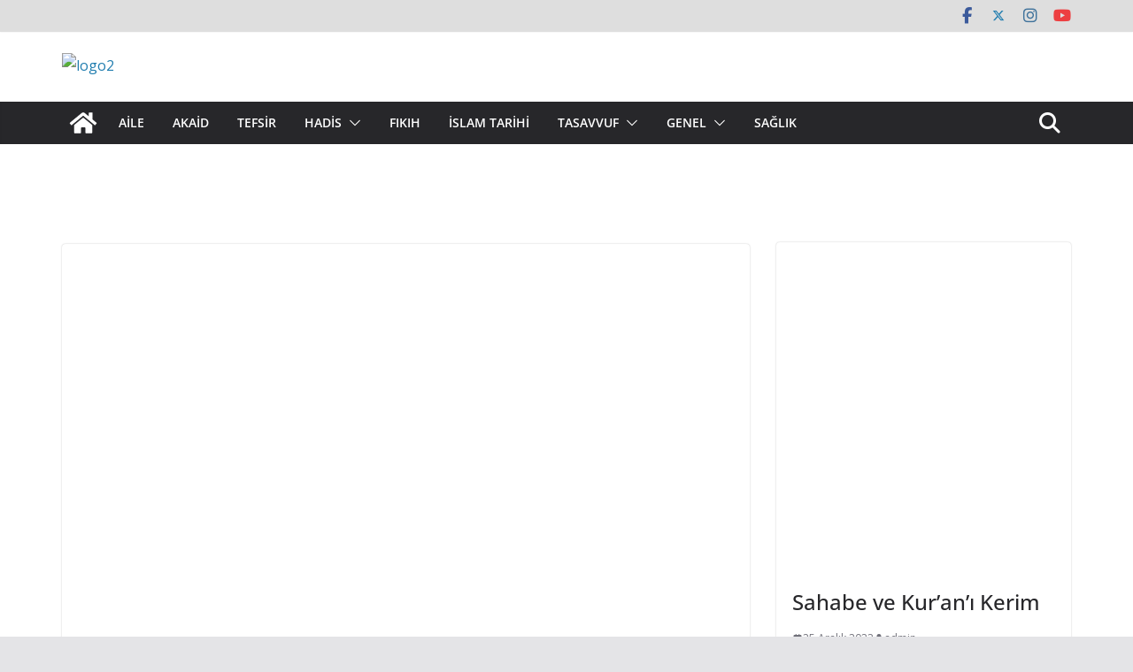

--- FILE ---
content_type: text/html; charset=UTF-8
request_url: http://www.fikiratlasi.com/tag/hz-muhammed/
body_size: 23735
content:
<!doctype html><html
lang="tr"><head><script data-no-optimize="1">var litespeed_docref=sessionStorage.getItem("litespeed_docref");litespeed_docref&&(Object.defineProperty(document,"referrer",{get:function(){return litespeed_docref}}),sessionStorage.removeItem("litespeed_docref"));</script><meta
charset="UTF-8"/><meta
name="viewport" content="width=device-width, initial-scale=1"><link
rel="profile" href="http://gmpg.org/xfn/11"/><meta
name='robots' content='index, follow, max-image-preview:large, max-snippet:-1, max-video-preview:-1' /><style>img:is([sizes="auto" i], [sizes^="auto," i]){contain-intrinsic-size:3000px 1500px}</style><style>@font-face{font-family:"sw-icon-font";src:url("http://www.fikiratlasi.com/wp-content/plugins/social-warfare/assets/fonts/sw-icon-font.eot?ver=4.5.4");src:url("http://www.fikiratlasi.com/wp-content/plugins/social-warfare/assets/fonts/sw-icon-font.eot?ver=4.5.4#iefix") format("embedded-opentype"),
url("http://www.fikiratlasi.com/wp-content/plugins/social-warfare/assets/fonts/sw-icon-font.woff?ver=4.5.4") format("woff"),
url("http://www.fikiratlasi.com/wp-content/plugins/social-warfare/assets/fonts/sw-icon-font.ttf?ver=4.5.4") format("truetype"),
url("http://www.fikiratlasi.com/wp-content/plugins/social-warfare/assets/fonts/sw-icon-font.svg?ver=4.5.4#1445203416") format("svg");font-weight:normal;font-style:normal;font-display:block}</style><title>hz. muhammed arşivleri - Fikir Atlası</title><link
rel="canonical" href="http://www.fikiratlasi.com/tag/hz-muhammed/" /><meta
property="og:locale" content="tr_TR" /><meta
property="og:type" content="article" /><meta
property="og:title" content="hz. muhammed arşivleri - Fikir Atlası" /><meta
property="og:url" content="http://www.fikiratlasi.com/tag/hz-muhammed/" /><meta
property="og:site_name" content="Fikir Atlası" /><meta
name="twitter:card" content="summary_large_image" /><meta
name="twitter:site" content="@fikir_atlasi" /> <script type="application/ld+json" class="yoast-schema-graph">{"@context":"https://schema.org","@graph":[{"@type":"CollectionPage","@id":"http://www.fikiratlasi.com/tag/hz-muhammed/","url":"http://www.fikiratlasi.com/tag/hz-muhammed/","name":"hz. muhammed arşivleri - Fikir Atlası","isPartOf":{"@id":"http://www.fikiratlasi.com/#website"},"primaryImageOfPage":{"@id":"http://www.fikiratlasi.com/tag/hz-muhammed/#primaryimage"},"image":{"@id":"http://www.fikiratlasi.com/tag/hz-muhammed/#primaryimage"},"thumbnailUrl":"http://www.fikiratlasi.com/wp-content/uploads/ramazan-4535007_1280.png","breadcrumb":{"@id":"http://www.fikiratlasi.com/tag/hz-muhammed/#breadcrumb"},"inLanguage":"tr"},{"@type":"ImageObject","inLanguage":"tr","@id":"http://www.fikiratlasi.com/tag/hz-muhammed/#primaryimage","url":"http://www.fikiratlasi.com/wp-content/uploads/ramazan-4535007_1280.png","contentUrl":"http://www.fikiratlasi.com/wp-content/uploads/ramazan-4535007_1280.png","width":1280,"height":720},{"@type":"BreadcrumbList","@id":"http://www.fikiratlasi.com/tag/hz-muhammed/#breadcrumb","itemListElement":[{"@type":"ListItem","position":1,"name":"Ana sayfa","item":"http://www.fikiratlasi.com/"},{"@type":"ListItem","position":2,"name":"hz. muhammed"}]},{"@type":"WebSite","@id":"http://www.fikiratlasi.com/#website","url":"http://www.fikiratlasi.com/","name":"Fikir Atlası","description":"Çağın bakış açıları","publisher":{"@id":"http://www.fikiratlasi.com/#organization"},"alternateName":"Çağın Bakış Açıları","potentialAction":[{"@type":"SearchAction","target":{"@type":"EntryPoint","urlTemplate":"http://www.fikiratlasi.com/?s={search_term_string}"},"query-input":{"@type":"PropertyValueSpecification","valueRequired":true,"valueName":"search_term_string"}}],"inLanguage":"tr"},{"@type":"Organization","@id":"http://www.fikiratlasi.com/#organization","name":"Fikir Atlası","url":"http://www.fikiratlasi.com/","logo":{"@type":"ImageObject","inLanguage":"tr","@id":"http://www.fikiratlasi.com/#/schema/logo/image/","url":"http://www.fikiratlasi.com/wp-content/uploads/fikir-atlasi-1.png","contentUrl":"http://www.fikiratlasi.com/wp-content/uploads/fikir-atlasi-1.png","width":200,"height":65,"caption":"Fikir Atlası"},"image":{"@id":"http://www.fikiratlasi.com/#/schema/logo/image/"},"sameAs":["https://www.facebook.com/FikirAtlasi1/","https://x.com/fikir_atlasi","https://www.youtube.com/user/fikiratlasi/about?view_as=subscriber","https://www.instagram.com/fikiratlasi/"]}]}</script> <link
rel='dns-prefetch' href='//cdn.jsdelivr.net' /><link
rel='dns-prefetch' href='//fonts.googleapis.com' /><link
rel="alternate" type="application/rss+xml" title="Fikir Atlası &raquo; akışı" href="http://www.fikiratlasi.com/feed/" /><link
rel="alternate" type="application/rss+xml" title="Fikir Atlası &raquo; yorum akışı" href="http://www.fikiratlasi.com/comments/feed/" /><link
rel="alternate" type="application/rss+xml" title="Fikir Atlası &raquo; hz. muhammed etiket akışı" href="http://www.fikiratlasi.com/tag/hz-muhammed/feed/" /><link
rel='stylesheet' id='social-warfare-block-css-css' href='http://www.fikiratlasi.com/wp-content/plugins/social-warfare/assets/js/post-editor/dist/blocks.style.build.css' type='text/css' media='all' /><link
rel='stylesheet' id='wp-block-library-css' href='http://www.fikiratlasi.com/wp-includes/css/dist/block-library/style.min.css' type='text/css' media='all' /><style id='wp-block-library-theme-inline-css' type='text/css'>.wp-block-audio :where(figcaption){color:#555;font-size:13px;text-align:center}.is-dark-theme .wp-block-audio :where(figcaption){color:#ffffffa6}.wp-block-audio{margin:0
0 1em}.wp-block-code{border:1px
solid #ccc;border-radius:4px;font-family:Menlo,Consolas,monaco,monospace;padding:.8em 1em}.wp-block-embed :where(figcaption){color:#555;font-size:13px;text-align:center}.is-dark-theme .wp-block-embed :where(figcaption){color:#ffffffa6}.wp-block-embed{margin:0
0 1em}.blocks-gallery-caption{color:#555;font-size:13px;text-align:center}.is-dark-theme .blocks-gallery-caption{color:#ffffffa6}:root :where(.wp-block-image figcaption){color:#555;font-size:13px;text-align:center}.is-dark-theme :root :where(.wp-block-image figcaption){color:#ffffffa6}.wp-block-image{margin:0
0 1em}.wp-block-pullquote{border-bottom:4px solid;border-top:4px solid;color:currentColor;margin-bottom:1.75em}.wp-block-pullquote cite,.wp-block-pullquote footer,.wp-block-pullquote__citation{color:currentColor;font-size:.8125em;font-style:normal;text-transform:uppercase}.wp-block-quote{border-left:.25em solid;margin:0
0 1.75em;padding-left:1em}.wp-block-quote cite,.wp-block-quote
footer{color:currentColor;font-size:.8125em;font-style:normal;position:relative}.wp-block-quote:where(.has-text-align-right){border-left:none;border-right:.25em solid;padding-left:0;padding-right:1em}.wp-block-quote:where(.has-text-align-center){border:none;padding-left:0}.wp-block-quote.is-large,.wp-block-quote.is-style-large,.wp-block-quote:where(.is-style-plain){border:none}.wp-block-search .wp-block-search__label{font-weight:700}.wp-block-search__button{border:1px
solid #ccc;padding:.375em .625em}:where(.wp-block-group.has-background){padding:1.25em 2.375em}.wp-block-separator.has-css-opacity{opacity:.4}.wp-block-separator{border:none;border-bottom:2px solid;margin-left:auto;margin-right:auto}.wp-block-separator.has-alpha-channel-opacity{opacity:1}.wp-block-separator:not(.is-style-wide):not(.is-style-dots){width:100px}.wp-block-separator.has-background:not(.is-style-dots){border-bottom:none;height:1px}.wp-block-separator.has-background:not(.is-style-wide):not(.is-style-dots){height:2px}.wp-block-table{margin:0
0 1em}.wp-block-table td,.wp-block-table
th{word-break:normal}.wp-block-table :where(figcaption){color:#555;font-size:13px;text-align:center}.is-dark-theme .wp-block-table :where(figcaption){color:#ffffffa6}.wp-block-video :where(figcaption){color:#555;font-size:13px;text-align:center}.is-dark-theme .wp-block-video :where(figcaption){color:#ffffffa6}.wp-block-video{margin:0
0 1em}:root :where(.wp-block-template-part.has-background){margin-bottom:0;margin-top:0;padding:1.25em 2.375em}</style><style id='global-styles-inline-css' type='text/css'>:root{--wp--preset--aspect-ratio--square:1;--wp--preset--aspect-ratio--4-3:4/3;--wp--preset--aspect-ratio--3-4:3/4;--wp--preset--aspect-ratio--3-2:3/2;--wp--preset--aspect-ratio--2-3:2/3;--wp--preset--aspect-ratio--16-9:16/9;--wp--preset--aspect-ratio--9-16:9/16;--wp--preset--color--black:#000;--wp--preset--color--cyan-bluish-gray:#abb8c3;--wp--preset--color--white:#fff;--wp--preset--color--pale-pink:#f78da7;--wp--preset--color--vivid-red:#cf2e2e;--wp--preset--color--luminous-vivid-orange:#ff6900;--wp--preset--color--luminous-vivid-amber:#fcb900;--wp--preset--color--light-green-cyan:#7bdcb5;--wp--preset--color--vivid-green-cyan:#00d084;--wp--preset--color--pale-cyan-blue:#8ed1fc;--wp--preset--color--vivid-cyan-blue:#0693e3;--wp--preset--color--vivid-purple:#9b51e0;--wp--preset--gradient--vivid-cyan-blue-to-vivid-purple:linear-gradient(135deg,rgba(6,147,227,1) 0%,rgb(155,81,224) 100%);--wp--preset--gradient--light-green-cyan-to-vivid-green-cyan:linear-gradient(135deg,rgb(122,220,180) 0%,rgb(0,208,130) 100%);--wp--preset--gradient--luminous-vivid-amber-to-luminous-vivid-orange:linear-gradient(135deg,rgba(252,185,0,1) 0%,rgba(255,105,0,1) 100%);--wp--preset--gradient--luminous-vivid-orange-to-vivid-red:linear-gradient(135deg,rgba(255,105,0,1) 0%,rgb(207,46,46) 100%);--wp--preset--gradient--very-light-gray-to-cyan-bluish-gray:linear-gradient(135deg,rgb(238,238,238) 0%,rgb(169,184,195) 100%);--wp--preset--gradient--cool-to-warm-spectrum:linear-gradient(135deg,rgb(74,234,220) 0%,rgb(151,120,209) 20%,rgb(207,42,186) 40%,rgb(238,44,130) 60%,rgb(251,105,98) 80%,rgb(254,248,76) 100%);--wp--preset--gradient--blush-light-purple:linear-gradient(135deg,rgb(255,206,236) 0%,rgb(152,150,240) 100%);--wp--preset--gradient--blush-bordeaux:linear-gradient(135deg,rgb(254,205,165) 0%,rgb(254,45,45) 50%,rgb(107,0,62) 100%);--wp--preset--gradient--luminous-dusk:linear-gradient(135deg,rgb(255,203,112) 0%,rgb(199,81,192) 50%,rgb(65,88,208) 100%);--wp--preset--gradient--pale-ocean:linear-gradient(135deg,rgb(255,245,203) 0%,rgb(182,227,212) 50%,rgb(51,167,181) 100%);--wp--preset--gradient--electric-grass:linear-gradient(135deg,rgb(202,248,128) 0%,rgb(113,206,126) 100%);--wp--preset--gradient--midnight:linear-gradient(135deg,rgb(2,3,129) 0%,rgb(40,116,252) 100%);--wp--preset--font-size--small:13px;--wp--preset--font-size--medium:20px;--wp--preset--font-size--large:36px;--wp--preset--font-size--x-large:42px;--wp--preset--spacing--20:0.44rem;--wp--preset--spacing--30:0.67rem;--wp--preset--spacing--40:1rem;--wp--preset--spacing--50:1.5rem;--wp--preset--spacing--60:2.25rem;--wp--preset--spacing--70:3.38rem;--wp--preset--spacing--80:5.06rem;--wp--preset--shadow--natural:6px 6px 9px rgba(0, 0, 0, 0.2);--wp--preset--shadow--deep:12px 12px 50px rgba(0, 0, 0, 0.4);--wp--preset--shadow--sharp:6px 6px 0px rgba(0, 0, 0, 0.2);--wp--preset--shadow--outlined:6px 6px 0px -3px rgba(255, 255, 255, 1), 6px 6px rgba(0, 0, 0, 1);--wp--preset--shadow--crisp:6px 6px 0px rgba(0,0,0,1)}:where(body){margin:0}.wp-site-blocks>.alignleft{float:left;margin-right:2em}.wp-site-blocks>.alignright{float:right;margin-left:2em}.wp-site-blocks>.aligncenter{justify-content:center;margin-left:auto;margin-right:auto}:where(.wp-site-blocks)>*{margin-block-start:24px;margin-block-end:0}:where(.wp-site-blocks)>:first-child{margin-block-start:0}:where(.wp-site-blocks)>:last-child{margin-block-end:0}:root{--wp--style--block-gap:24px}:root :where(.is-layout-flow)>:first-child{margin-block-start:0}:root :where(.is-layout-flow)>:last-child{margin-block-end:0}:root :where(.is-layout-flow)>*{margin-block-start:24px;margin-block-end:0}:root :where(.is-layout-constrained)>:first-child{margin-block-start:0}:root :where(.is-layout-constrained)>:last-child{margin-block-end:0}:root :where(.is-layout-constrained)>*{margin-block-start:24px;margin-block-end:0}:root :where(.is-layout-flex){gap:24px}:root :where(.is-layout-grid){gap:24px}.is-layout-flow>.alignleft{float:left;margin-inline-start:0;margin-inline-end:2em}.is-layout-flow>.alignright{float:right;margin-inline-start:2em;margin-inline-end:0}.is-layout-flow>.aligncenter{margin-left:auto !important;margin-right:auto !important}.is-layout-constrained>.alignleft{float:left;margin-inline-start:0;margin-inline-end:2em}.is-layout-constrained>.alignright{float:right;margin-inline-start:2em;margin-inline-end:0}.is-layout-constrained>.aligncenter{margin-left:auto !important;margin-right:auto !important}.is-layout-constrained>:where(:not(.alignleft):not(.alignright):not(.alignfull)){margin-left:auto !important;margin-right:auto !important}body .is-layout-flex{display:flex}.is-layout-flex{flex-wrap:wrap;align-items:center}.is-layout-flex>:is(*,div){margin:0}body .is-layout-grid{display:grid}.is-layout-grid>:is(*,div){margin:0}body{padding-top:0px;padding-right:0px;padding-bottom:0px;padding-left:0px}a:where(:not(.wp-element-button)){text-decoration:underline}:root :where(.wp-element-button,.wp-block-button__link){background-color:#32373c;border-width:0;color:#fff;font-family:inherit;font-size:inherit;line-height:inherit;padding:calc(0.667em + 2px) calc(1.333em+2px);text-decoration:none}.has-black-color{color:var(--wp--preset--color--black) !important}.has-cyan-bluish-gray-color{color:var(--wp--preset--color--cyan-bluish-gray) !important}.has-white-color{color:var(--wp--preset--color--white) !important}.has-pale-pink-color{color:var(--wp--preset--color--pale-pink) !important}.has-vivid-red-color{color:var(--wp--preset--color--vivid-red) !important}.has-luminous-vivid-orange-color{color:var(--wp--preset--color--luminous-vivid-orange) !important}.has-luminous-vivid-amber-color{color:var(--wp--preset--color--luminous-vivid-amber) !important}.has-light-green-cyan-color{color:var(--wp--preset--color--light-green-cyan) !important}.has-vivid-green-cyan-color{color:var(--wp--preset--color--vivid-green-cyan) !important}.has-pale-cyan-blue-color{color:var(--wp--preset--color--pale-cyan-blue) !important}.has-vivid-cyan-blue-color{color:var(--wp--preset--color--vivid-cyan-blue) !important}.has-vivid-purple-color{color:var(--wp--preset--color--vivid-purple) !important}.has-black-background-color{background-color:var(--wp--preset--color--black) !important}.has-cyan-bluish-gray-background-color{background-color:var(--wp--preset--color--cyan-bluish-gray) !important}.has-white-background-color{background-color:var(--wp--preset--color--white) !important}.has-pale-pink-background-color{background-color:var(--wp--preset--color--pale-pink) !important}.has-vivid-red-background-color{background-color:var(--wp--preset--color--vivid-red) !important}.has-luminous-vivid-orange-background-color{background-color:var(--wp--preset--color--luminous-vivid-orange) !important}.has-luminous-vivid-amber-background-color{background-color:var(--wp--preset--color--luminous-vivid-amber) !important}.has-light-green-cyan-background-color{background-color:var(--wp--preset--color--light-green-cyan) !important}.has-vivid-green-cyan-background-color{background-color:var(--wp--preset--color--vivid-green-cyan) !important}.has-pale-cyan-blue-background-color{background-color:var(--wp--preset--color--pale-cyan-blue) !important}.has-vivid-cyan-blue-background-color{background-color:var(--wp--preset--color--vivid-cyan-blue) !important}.has-vivid-purple-background-color{background-color:var(--wp--preset--color--vivid-purple) !important}.has-black-border-color{border-color:var(--wp--preset--color--black) !important}.has-cyan-bluish-gray-border-color{border-color:var(--wp--preset--color--cyan-bluish-gray) !important}.has-white-border-color{border-color:var(--wp--preset--color--white) !important}.has-pale-pink-border-color{border-color:var(--wp--preset--color--pale-pink) !important}.has-vivid-red-border-color{border-color:var(--wp--preset--color--vivid-red) !important}.has-luminous-vivid-orange-border-color{border-color:var(--wp--preset--color--luminous-vivid-orange) !important}.has-luminous-vivid-amber-border-color{border-color:var(--wp--preset--color--luminous-vivid-amber) !important}.has-light-green-cyan-border-color{border-color:var(--wp--preset--color--light-green-cyan) !important}.has-vivid-green-cyan-border-color{border-color:var(--wp--preset--color--vivid-green-cyan) !important}.has-pale-cyan-blue-border-color{border-color:var(--wp--preset--color--pale-cyan-blue) !important}.has-vivid-cyan-blue-border-color{border-color:var(--wp--preset--color--vivid-cyan-blue) !important}.has-vivid-purple-border-color{border-color:var(--wp--preset--color--vivid-purple) !important}.has-vivid-cyan-blue-to-vivid-purple-gradient-background{background:var(--wp--preset--gradient--vivid-cyan-blue-to-vivid-purple) !important}.has-light-green-cyan-to-vivid-green-cyan-gradient-background{background:var(--wp--preset--gradient--light-green-cyan-to-vivid-green-cyan) !important}.has-luminous-vivid-amber-to-luminous-vivid-orange-gradient-background{background:var(--wp--preset--gradient--luminous-vivid-amber-to-luminous-vivid-orange) !important}.has-luminous-vivid-orange-to-vivid-red-gradient-background{background:var(--wp--preset--gradient--luminous-vivid-orange-to-vivid-red) !important}.has-very-light-gray-to-cyan-bluish-gray-gradient-background{background:var(--wp--preset--gradient--very-light-gray-to-cyan-bluish-gray) !important}.has-cool-to-warm-spectrum-gradient-background{background:var(--wp--preset--gradient--cool-to-warm-spectrum) !important}.has-blush-light-purple-gradient-background{background:var(--wp--preset--gradient--blush-light-purple) !important}.has-blush-bordeaux-gradient-background{background:var(--wp--preset--gradient--blush-bordeaux) !important}.has-luminous-dusk-gradient-background{background:var(--wp--preset--gradient--luminous-dusk) !important}.has-pale-ocean-gradient-background{background:var(--wp--preset--gradient--pale-ocean) !important}.has-electric-grass-gradient-background{background:var(--wp--preset--gradient--electric-grass) !important}.has-midnight-gradient-background{background:var(--wp--preset--gradient--midnight) !important}.has-small-font-size{font-size:var(--wp--preset--font-size--small) !important}.has-medium-font-size{font-size:var(--wp--preset--font-size--medium) !important}.has-large-font-size{font-size:var(--wp--preset--font-size--large) !important}.has-x-large-font-size{font-size:var(--wp--preset--font-size--x-large) !important}:root :where(.wp-block-pullquote){font-size:1.5em;line-height:1.6}</style><link
rel='stylesheet' id='social_warfare-css' href='http://www.fikiratlasi.com/wp-content/plugins/social-warfare/assets/css/style.min.css' type='text/css' media='all' /><link
rel='stylesheet' id='colormag_style-css' href='http://www.fikiratlasi.com/wp-content/themes/colormag/style.css' type='text/css' media='all' /><style id='colormag_style-inline-css' type='text/css'>.colormag-button,
blockquote, button,
input[type=reset],
input[type=button],
input[type=submit],
.cm-home-icon.front_page_on,
.cm-post-categories a,
.cm-primary-nav ul li ul li:hover,
.cm-primary-nav ul li.current-menu-item,
.cm-primary-nav ul li.current_page_ancestor,
.cm-primary-nav ul li.current-menu-ancestor,
.cm-primary-nav ul li.current_page_item,
.cm-primary-nav ul li:hover,
.cm-primary-nav ul li.focus,
.cm-mobile-nav li a:hover,
.colormag-header-clean #cm-primary-nav .cm-menu-toggle:hover,
.cm-header .cm-mobile-nav li:hover,
.cm-header .cm-mobile-nav li.current-page-ancestor,
.cm-header .cm-mobile-nav li.current-menu-ancestor,
.cm-header .cm-mobile-nav li.current-page-item,
.cm-header .cm-mobile-nav li.current-menu-item,
.cm-primary-nav ul li.focus > a,
.cm-layout-2 .cm-primary-nav ul ul.sub-menu li.focus > a,
.cm-mobile-nav .current-menu-item>a, .cm-mobile-nav .current_page_item>a,
.colormag-header-clean .cm-mobile-nav li:hover > a,
.colormag-header-clean .cm-mobile-nav li.current-page-ancestor > a,
.colormag-header-clean .cm-mobile-nav li.current-menu-ancestor > a,
.colormag-header-clean .cm-mobile-nav li.current-page-item > a,
.colormag-header-clean .cm-mobile-nav li.current-menu-item > a,
.fa.search-top:hover,
.widget_call_to_action .btn--primary,
.colormag-footer--classic .cm-footer-cols .cm-row .cm-widget-title span::before,
.colormag-footer--classic-bordered .cm-footer-cols .cm-row .cm-widget-title span::before,
.cm-featured-posts .cm-widget-title span,
.cm-featured-category-slider-widget .cm-slide-content .cm-entry-header-meta .cm-post-categories a,
.cm-highlighted-posts .cm-post-content .cm-entry-header-meta .cm-post-categories a,
.cm-category-slide-next, .cm-category-slide-prev, .slide-next,
.slide-prev, .cm-tabbed-widget ul li, .cm-posts .wp-pagenavi .current,
.cm-posts .wp-pagenavi a:hover, .cm-secondary .cm-widget-title span,
.cm-posts .post .cm-post-content .cm-entry-header-meta .cm-post-categories a,
.cm-page-header .cm-page-title span, .entry-meta .post-format i,
.format-link .cm-entry-summary a, .cm-entry-button, .infinite-scroll .tg-infinite-scroll,
.no-more-post-text, .pagination span,
.comments-area .comment-author-link span,
.cm-footer-cols .cm-row .cm-widget-title span,
.advertisement_above_footer .cm-widget-title span,
.error, .cm-primary .cm-widget-title span,
.related-posts-wrapper.style-three .cm-post-content .cm-entry-title a:hover:before,
.cm-slider-area .cm-widget-title span,
.cm-beside-slider-widget .cm-widget-title span,
.top-full-width-sidebar .cm-widget-title span,
.wp-block-quote, .wp-block-quote.is-style-large,
.wp-block-quote.has-text-align-right,
.cm-error-404 .cm-btn, .widget .wp-block-heading, .wp-block-search button,
.widget a::before, .cm-post-date a::before,
.byline a::before,
.colormag-footer--classic-bordered .cm-widget-title::before,
.wp-block-button__link,
#cm-tertiary .cm-widget-title span,
.link-pagination .post-page-numbers.current,
.wp-block-query-pagination-numbers .page-numbers.current,
.wp-element-button,
.wp-block-button .wp-block-button__link,
.wp-element-button,
.cm-layout-2 .cm-primary-nav ul ul.sub-menu li:hover,
.cm-layout-2 .cm-primary-nav ul ul.sub-menu li.current-menu-ancestor,
.cm-layout-2 .cm-primary-nav ul ul.sub-menu li.current-menu-item,
.cm-layout-2 .cm-primary-nav ul ul.sub-menu li.focus,
.search-wrap button,
.page-numbers .current,
.cm-footer-builder .cm-widget-title span,
.wp-block-search .wp-element-button:hover{background-color:#fff}a,
.cm-layout-2 #cm-primary-nav .fa.search-top:hover,
.cm-layout-2 #cm-primary-nav.cm-mobile-nav .cm-random-post a:hover .fa-random,
.cm-layout-2 #cm-primary-nav.cm-primary-nav .cm-random-post a:hover .fa-random,
.cm-layout-2 .breaking-news .newsticker a:hover,
.cm-layout-2 .cm-primary-nav ul li.current-menu-item > a,
.cm-layout-2 .cm-primary-nav ul li.current_page_item > a,
.cm-layout-2 .cm-primary-nav ul li:hover > a,
.cm-layout-2 .cm-primary-nav ul li.focus > a
.dark-skin .cm-layout-2-style-1 #cm-primary-nav.cm-primary-nav .cm-home-icon:hover .fa,
.byline a:hover, .comments a:hover, .cm-edit-link a:hover, .cm-post-date a:hover,
.social-links:not(.cm-header-actions .social-links) i.fa:hover, .cm-tag-links a:hover,
.colormag-header-clean .social-links li:hover i.fa, .cm-layout-2-style-1 .social-links li:hover i.fa,
.colormag-header-clean .breaking-news .newsticker a:hover, .widget_featured_posts .article-content .cm-entry-title a:hover,
.widget_featured_slider .slide-content .cm-below-entry-meta .byline a:hover,
.widget_featured_slider .slide-content .cm-below-entry-meta .comments a:hover,
.widget_featured_slider .slide-content .cm-below-entry-meta .cm-post-date a:hover,
.widget_featured_slider .slide-content .cm-entry-title a:hover,
.widget_block_picture_news.widget_featured_posts .article-content .cm-entry-title a:hover,
.widget_highlighted_posts .article-content .cm-below-entry-meta .byline a:hover,
.widget_highlighted_posts .article-content .cm-below-entry-meta .comments a:hover,
.widget_highlighted_posts .article-content .cm-below-entry-meta .cm-post-date a:hover,
.widget_highlighted_posts .article-content .cm-entry-title a:hover, i.fa-arrow-up, i.fa-arrow-down,
.cm-site-title a, #content .post .article-content .cm-entry-title a:hover, .entry-meta .byline i,
.entry-meta .cat-links i, .entry-meta a, .post .cm-entry-title a:hover, .search .cm-entry-title a:hover,
.entry-meta .comments-link a:hover, .entry-meta .cm-edit-link a:hover, .entry-meta .cm-post-date a:hover,
.entry-meta .cm-tag-links a:hover, .single #content .tags a:hover, .count, .next a:hover, .previous a:hover,
.related-posts-main-title .fa, .single-related-posts .article-content .cm-entry-title a:hover,
.pagination a span:hover,
#content .comments-area a.comment-cm-edit-link:hover, #content .comments-area a.comment-permalink:hover,
#content .comments-area article header cite a:hover, .comments-area .comment-author-link a:hover,
.comment .comment-reply-link:hover,
.nav-next a, .nav-previous a,
#cm-footer .cm-footer-menu ul li a:hover,
.cm-footer-cols .cm-row a:hover, a#scroll-up i, .related-posts-wrapper-flyout .cm-entry-title a:hover,
.human-diff-time .human-diff-time-display:hover,
.cm-layout-2-style-1 #cm-primary-nav .fa:hover,
.cm-footer-bar a,
.cm-post-date a:hover,
.cm-author a:hover,
.cm-comments-link a:hover,
.cm-tag-links a:hover,
.cm-edit-link a:hover,
.cm-footer-bar .copyright a,
.cm-featured-posts .cm-entry-title a:hover,
.cm-posts .post .cm-post-content .cm-entry-title a:hover,
.cm-posts .post .single-title-above .cm-entry-title a:hover,
.cm-layout-2 .cm-primary-nav ul li:hover > a,
.cm-layout-2 #cm-primary-nav .fa:hover,
.cm-entry-title a:hover,
button:hover, input[type="button"]:hover,
input[type="reset"]:hover,
input[type="submit"]:hover,
.wp-block-button .wp-block-button__link:hover,
.cm-button:hover,
.wp-element-button:hover,
li.product .added_to_cart:hover,
.comments-area .comment-permalink:hover,
.cm-footer-bar-area .cm-footer-bar__2
a{color:#fff}#cm-primary-nav,
.cm-contained .cm-header-2 .cm-row, .cm-header-builder.cm-full-width .cm-main-header .cm-header-bottom-row{border-top-color:#fff}.cm-layout-2 #cm-primary-nav,
.cm-layout-2 .cm-primary-nav ul ul.sub-menu li:hover,
.cm-layout-2 .cm-primary-nav ul > li:hover > a,
.cm-layout-2 .cm-primary-nav ul > li.current-menu-item > a,
.cm-layout-2 .cm-primary-nav ul > li.current-menu-ancestor > a,
.cm-layout-2 .cm-primary-nav ul ul.sub-menu li.current-menu-ancestor,
.cm-layout-2 .cm-primary-nav ul ul.sub-menu li.current-menu-item,
.cm-layout-2 .cm-primary-nav ul ul.sub-menu li.focus,
cm-layout-2 .cm-primary-nav ul ul.sub-menu li.current-menu-ancestor,
cm-layout-2 .cm-primary-nav ul ul.sub-menu li.current-menu-item,
cm-layout-2 #cm-primary-nav .cm-menu-toggle:hover,
cm-layout-2 #cm-primary-nav.cm-mobile-nav .cm-menu-toggle,
cm-layout-2 .cm-primary-nav ul > li:hover > a,
cm-layout-2 .cm-primary-nav ul > li.current-menu-item > a,
cm-layout-2 .cm-primary-nav ul > li.current-menu-ancestor > a,
.cm-layout-2 .cm-primary-nav ul li.focus > a, .pagination a span:hover,
.cm-error-404 .cm-btn,
.single-post .cm-post-categories a::after,
.widget .block-title,
.cm-layout-2 .cm-primary-nav ul li.focus > a,
button,
input[type="button"],
input[type="reset"],
input[type="submit"],
.wp-block-button .wp-block-button__link,
.cm-button,
.wp-element-button,
li.product
.added_to_cart{border-color:#fff}.cm-secondary .cm-widget-title,
#cm-tertiary .cm-widget-title,
.widget_featured_posts .widget-title,
#secondary .widget-title,
#cm-tertiary .widget-title,
.cm-page-header .cm-page-title,
.cm-footer-cols .cm-row .widget-title,
.advertisement_above_footer .widget-title,
#primary .widget-title,
.widget_slider_area .widget-title,
.widget_beside_slider .widget-title,
.top-full-width-sidebar .widget-title,
.cm-footer-cols .cm-row .cm-widget-title,
.cm-footer-bar .copyright a,
.cm-layout-2.cm-layout-2-style-2 #cm-primary-nav,
.cm-layout-2 .cm-primary-nav ul > li:hover > a,
.cm-footer-builder .cm-widget-title,
.cm-layout-2 .cm-primary-nav ul>li.current-menu-item>a{border-bottom-color:#fff}.cm-mobile-nav ul li
a{font-weight:400;font-size:14px}@media screen and (min-width: 992px){.cm-primary{width:70%}}#cm-primary-nav{border-top-width:3px}.cm-top-bar{background-color:#00000021}.cm-header .cm-menu-toggle svg,
.cm-header .cm-menu-toggle
svg{fill:#fff}.cm-footer-bar-area .cm-footer-bar__2
a{color:#207daf}.colormag-button,
blockquote, button,
input[type=reset],
input[type=button],
input[type=submit],
.cm-home-icon.front_page_on,
.cm-post-categories a,
.cm-primary-nav ul li ul li:hover,
.cm-primary-nav ul li.current-menu-item,
.cm-primary-nav ul li.current_page_ancestor,
.cm-primary-nav ul li.current-menu-ancestor,
.cm-primary-nav ul li.current_page_item,
.cm-primary-nav ul li:hover,
.cm-primary-nav ul li.focus,
.cm-mobile-nav li a:hover,
.colormag-header-clean #cm-primary-nav .cm-menu-toggle:hover,
.cm-header .cm-mobile-nav li:hover,
.cm-header .cm-mobile-nav li.current-page-ancestor,
.cm-header .cm-mobile-nav li.current-menu-ancestor,
.cm-header .cm-mobile-nav li.current-page-item,
.cm-header .cm-mobile-nav li.current-menu-item,
.cm-primary-nav ul li.focus > a,
.cm-layout-2 .cm-primary-nav ul ul.sub-menu li.focus > a,
.cm-mobile-nav .current-menu-item>a, .cm-mobile-nav .current_page_item>a,
.colormag-header-clean .cm-mobile-nav li:hover > a,
.colormag-header-clean .cm-mobile-nav li.current-page-ancestor > a,
.colormag-header-clean .cm-mobile-nav li.current-menu-ancestor > a,
.colormag-header-clean .cm-mobile-nav li.current-page-item > a,
.colormag-header-clean .cm-mobile-nav li.current-menu-item > a,
.fa.search-top:hover,
.widget_call_to_action .btn--primary,
.colormag-footer--classic .cm-footer-cols .cm-row .cm-widget-title span::before,
.colormag-footer--classic-bordered .cm-footer-cols .cm-row .cm-widget-title span::before,
.cm-featured-posts .cm-widget-title span,
.cm-featured-category-slider-widget .cm-slide-content .cm-entry-header-meta .cm-post-categories a,
.cm-highlighted-posts .cm-post-content .cm-entry-header-meta .cm-post-categories a,
.cm-category-slide-next, .cm-category-slide-prev, .slide-next,
.slide-prev, .cm-tabbed-widget ul li, .cm-posts .wp-pagenavi .current,
.cm-posts .wp-pagenavi a:hover, .cm-secondary .cm-widget-title span,
.cm-posts .post .cm-post-content .cm-entry-header-meta .cm-post-categories a,
.cm-page-header .cm-page-title span, .entry-meta .post-format i,
.format-link .cm-entry-summary a, .cm-entry-button, .infinite-scroll .tg-infinite-scroll,
.no-more-post-text, .pagination span,
.comments-area .comment-author-link span,
.cm-footer-cols .cm-row .cm-widget-title span,
.advertisement_above_footer .cm-widget-title span,
.error, .cm-primary .cm-widget-title span,
.related-posts-wrapper.style-three .cm-post-content .cm-entry-title a:hover:before,
.cm-slider-area .cm-widget-title span,
.cm-beside-slider-widget .cm-widget-title span,
.top-full-width-sidebar .cm-widget-title span,
.wp-block-quote, .wp-block-quote.is-style-large,
.wp-block-quote.has-text-align-right,
.cm-error-404 .cm-btn, .widget .wp-block-heading, .wp-block-search button,
.widget a::before, .cm-post-date a::before,
.byline a::before,
.colormag-footer--classic-bordered .cm-widget-title::before,
.wp-block-button__link,
#cm-tertiary .cm-widget-title span,
.link-pagination .post-page-numbers.current,
.wp-block-query-pagination-numbers .page-numbers.current,
.wp-element-button,
.wp-block-button .wp-block-button__link,
.wp-element-button,
.cm-layout-2 .cm-primary-nav ul ul.sub-menu li:hover,
.cm-layout-2 .cm-primary-nav ul ul.sub-menu li.current-menu-ancestor,
.cm-layout-2 .cm-primary-nav ul ul.sub-menu li.current-menu-item,
.cm-layout-2 .cm-primary-nav ul ul.sub-menu li.focus,
.search-wrap button,
.page-numbers .current,
.cm-footer-builder .cm-widget-title span,
.wp-block-search .wp-element-button:hover{background-color:#fff}a,
.cm-layout-2 #cm-primary-nav .fa.search-top:hover,
.cm-layout-2 #cm-primary-nav.cm-mobile-nav .cm-random-post a:hover .fa-random,
.cm-layout-2 #cm-primary-nav.cm-primary-nav .cm-random-post a:hover .fa-random,
.cm-layout-2 .breaking-news .newsticker a:hover,
.cm-layout-2 .cm-primary-nav ul li.current-menu-item > a,
.cm-layout-2 .cm-primary-nav ul li.current_page_item > a,
.cm-layout-2 .cm-primary-nav ul li:hover > a,
.cm-layout-2 .cm-primary-nav ul li.focus > a
.dark-skin .cm-layout-2-style-1 #cm-primary-nav.cm-primary-nav .cm-home-icon:hover .fa,
.byline a:hover, .comments a:hover, .cm-edit-link a:hover, .cm-post-date a:hover,
.social-links:not(.cm-header-actions .social-links) i.fa:hover, .cm-tag-links a:hover,
.colormag-header-clean .social-links li:hover i.fa, .cm-layout-2-style-1 .social-links li:hover i.fa,
.colormag-header-clean .breaking-news .newsticker a:hover, .widget_featured_posts .article-content .cm-entry-title a:hover,
.widget_featured_slider .slide-content .cm-below-entry-meta .byline a:hover,
.widget_featured_slider .slide-content .cm-below-entry-meta .comments a:hover,
.widget_featured_slider .slide-content .cm-below-entry-meta .cm-post-date a:hover,
.widget_featured_slider .slide-content .cm-entry-title a:hover,
.widget_block_picture_news.widget_featured_posts .article-content .cm-entry-title a:hover,
.widget_highlighted_posts .article-content .cm-below-entry-meta .byline a:hover,
.widget_highlighted_posts .article-content .cm-below-entry-meta .comments a:hover,
.widget_highlighted_posts .article-content .cm-below-entry-meta .cm-post-date a:hover,
.widget_highlighted_posts .article-content .cm-entry-title a:hover, i.fa-arrow-up, i.fa-arrow-down,
.cm-site-title a, #content .post .article-content .cm-entry-title a:hover, .entry-meta .byline i,
.entry-meta .cat-links i, .entry-meta a, .post .cm-entry-title a:hover, .search .cm-entry-title a:hover,
.entry-meta .comments-link a:hover, .entry-meta .cm-edit-link a:hover, .entry-meta .cm-post-date a:hover,
.entry-meta .cm-tag-links a:hover, .single #content .tags a:hover, .count, .next a:hover, .previous a:hover,
.related-posts-main-title .fa, .single-related-posts .article-content .cm-entry-title a:hover,
.pagination a span:hover,
#content .comments-area a.comment-cm-edit-link:hover, #content .comments-area a.comment-permalink:hover,
#content .comments-area article header cite a:hover, .comments-area .comment-author-link a:hover,
.comment .comment-reply-link:hover,
.nav-next a, .nav-previous a,
#cm-footer .cm-footer-menu ul li a:hover,
.cm-footer-cols .cm-row a:hover, a#scroll-up i, .related-posts-wrapper-flyout .cm-entry-title a:hover,
.human-diff-time .human-diff-time-display:hover,
.cm-layout-2-style-1 #cm-primary-nav .fa:hover,
.cm-footer-bar a,
.cm-post-date a:hover,
.cm-author a:hover,
.cm-comments-link a:hover,
.cm-tag-links a:hover,
.cm-edit-link a:hover,
.cm-footer-bar .copyright a,
.cm-featured-posts .cm-entry-title a:hover,
.cm-posts .post .cm-post-content .cm-entry-title a:hover,
.cm-posts .post .single-title-above .cm-entry-title a:hover,
.cm-layout-2 .cm-primary-nav ul li:hover > a,
.cm-layout-2 #cm-primary-nav .fa:hover,
.cm-entry-title a:hover,
button:hover, input[type="button"]:hover,
input[type="reset"]:hover,
input[type="submit"]:hover,
.wp-block-button .wp-block-button__link:hover,
.cm-button:hover,
.wp-element-button:hover,
li.product .added_to_cart:hover,
.comments-area .comment-permalink:hover,
.cm-footer-bar-area .cm-footer-bar__2
a{color:#fff}#cm-primary-nav,
.cm-contained .cm-header-2 .cm-row, .cm-header-builder.cm-full-width .cm-main-header .cm-header-bottom-row{border-top-color:#fff}.cm-layout-2 #cm-primary-nav,
.cm-layout-2 .cm-primary-nav ul ul.sub-menu li:hover,
.cm-layout-2 .cm-primary-nav ul > li:hover > a,
.cm-layout-2 .cm-primary-nav ul > li.current-menu-item > a,
.cm-layout-2 .cm-primary-nav ul > li.current-menu-ancestor > a,
.cm-layout-2 .cm-primary-nav ul ul.sub-menu li.current-menu-ancestor,
.cm-layout-2 .cm-primary-nav ul ul.sub-menu li.current-menu-item,
.cm-layout-2 .cm-primary-nav ul ul.sub-menu li.focus,
cm-layout-2 .cm-primary-nav ul ul.sub-menu li.current-menu-ancestor,
cm-layout-2 .cm-primary-nav ul ul.sub-menu li.current-menu-item,
cm-layout-2 #cm-primary-nav .cm-menu-toggle:hover,
cm-layout-2 #cm-primary-nav.cm-mobile-nav .cm-menu-toggle,
cm-layout-2 .cm-primary-nav ul > li:hover > a,
cm-layout-2 .cm-primary-nav ul > li.current-menu-item > a,
cm-layout-2 .cm-primary-nav ul > li.current-menu-ancestor > a,
.cm-layout-2 .cm-primary-nav ul li.focus > a, .pagination a span:hover,
.cm-error-404 .cm-btn,
.single-post .cm-post-categories a::after,
.widget .block-title,
.cm-layout-2 .cm-primary-nav ul li.focus > a,
button,
input[type="button"],
input[type="reset"],
input[type="submit"],
.wp-block-button .wp-block-button__link,
.cm-button,
.wp-element-button,
li.product
.added_to_cart{border-color:#fff}.cm-secondary .cm-widget-title,
#cm-tertiary .cm-widget-title,
.widget_featured_posts .widget-title,
#secondary .widget-title,
#cm-tertiary .widget-title,
.cm-page-header .cm-page-title,
.cm-footer-cols .cm-row .widget-title,
.advertisement_above_footer .widget-title,
#primary .widget-title,
.widget_slider_area .widget-title,
.widget_beside_slider .widget-title,
.top-full-width-sidebar .widget-title,
.cm-footer-cols .cm-row .cm-widget-title,
.cm-footer-bar .copyright a,
.cm-layout-2.cm-layout-2-style-2 #cm-primary-nav,
.cm-layout-2 .cm-primary-nav ul > li:hover > a,
.cm-footer-builder .cm-widget-title,
.cm-layout-2 .cm-primary-nav ul>li.current-menu-item>a{border-bottom-color:#fff}.cm-mobile-nav ul li
a{font-weight:400;font-size:14px}@media screen and (min-width: 992px){.cm-primary{width:70%}}#cm-primary-nav{border-top-width:3px}.cm-top-bar{background-color:#00000021}.cm-header .cm-menu-toggle svg,
.cm-header .cm-menu-toggle
svg{fill:#fff}.cm-footer-bar-area .cm-footer-bar__2
a{color:#207daf}:root{--top-grid-columns:4;--main-grid-columns:4;--bottom-grid-columns:2}:root{--colormag-color-1:#eaf3fb;--colormag-color-2:#bfdcf3;--colormag-color-3:#94c4eb;--colormag-color-4:#6aace2;--colormag-color-5:#257bc1;--colormag-color-6:#1d6096;--colormag-color-7:#15446b;--colormag-color-8:#0c2941;--colormag-color-9:#040e16}.mzb-featured-posts,.mzb-social-icon,.mzb-featured-categories,.mzb-social-icons-insert{--color--light--primary:rgba(255,255,255,0.1)}body{--color--light--primary:#fff;--color--primary:#fff}</style><link
rel='stylesheet' id='font-awesome-all-css' href='http://www.fikiratlasi.com/wp-content/themes/colormag/inc/customizer/customind/assets/fontawesome/v6/css/all.min.css' type='text/css' media='all' /><link
rel='stylesheet' id='colormag_google_fonts-css' href='https://fonts.googleapis.com/css?family=Open+Sans%3A0&#038;ver=4.0.7' type='text/css' media='all' /><link
rel='stylesheet' id='font-awesome-4-css' href='http://www.fikiratlasi.com/wp-content/themes/colormag/assets/library/font-awesome/css/v4-shims.min.css' type='text/css' media='all' /><link
rel='stylesheet' id='font-awesome-solid-css' href='http://www.fikiratlasi.com/wp-content/themes/colormag/assets/library/font-awesome/css/solid.min.css' type='text/css' media='all' /> <script type="litespeed/javascript" data-src="http://www.fikiratlasi.com/wp-includes/js/jquery/jquery.min.js" id="jquery-core-js"></script> <!--[if lte IE 8]> <script type="text/javascript" src="http://www.fikiratlasi.com/wp-content/themes/colormag/assets/js/html5shiv.min.js" id="html5-js"></script> <![endif]--><link
rel="https://api.w.org/" href="http://www.fikiratlasi.com/wp-json/" /><link
rel="alternate" title="JSON" type="application/json" href="http://www.fikiratlasi.com/wp-json/wp/v2/tags/6797" /><link
rel="EditURI" type="application/rsd+xml" title="RSD" href="http://www.fikiratlasi.com/xmlrpc.php?rsd" /><meta
name="generator" content="WordPress 6.7.1" /> <script src="https://www.google.com/recaptcha/api.js" async defer></script> <style type="text/css">.si_captcha_small{width:175px;height:45px;padding-top:10px;padding-bottom:10px}.si_captcha_large{width:250px;height:60px;padding-top:10px;padding-bottom:10px}img#si_image_com{border-style:none;margin:0;padding-right:5px;float:left}img#si_image_reg{border-style:none;margin:0;padding-right:5px;float:left}img#si_image_log{border-style:none;margin:0;padding-right:5px;float:left}img#si_image_side_login{border-style:none;margin:0;padding-right:5px;float:left}img#si_image_checkout{border-style:none;margin:0;padding-right:5px;float:left}img#si_image_jetpack{border-style:none;margin:0;padding-right:5px;float:left}img#si_image_bbpress_topic{border-style:none;margin:0;padding-right:5px;float:left}.si_captcha_refresh{border-style:none;margin:0;vertical-align:bottom}div#si_captcha_input{display:block;padding-top:15px;padding-bottom:5px}label#si_captcha_code_label{margin:0}input#si_captcha_code_input{width:65px}p#si_captcha_code_p{clear:left;padding-top:10px}.si-captcha-jetpack-error{color:#DC3232}</style><style type="text/css">.broken_link,a.broken_link{text-decoration:line-through}</style><link
rel="icon" href="http://www.fikiratlasi.com/wp-content/uploads/cropped-fikir-atlasi-ikon3-32x32.png" sizes="32x32" /><link
rel="icon" href="http://www.fikiratlasi.com/wp-content/uploads/cropped-fikir-atlasi-ikon3-192x192.png" sizes="192x192" /><link
rel="apple-touch-icon" href="http://www.fikiratlasi.com/wp-content/uploads/cropped-fikir-atlasi-ikon3-180x180.png" /><meta
name="msapplication-TileImage" content="http://www.fikiratlasi.com/wp-content/uploads/cropped-fikir-atlasi-ikon3-270x270.png" /></head><body
class="archive tag tag-hz-muhammed tag-6797 wp-custom-logo wp-embed-responsive cm-header-layout-1 adv-style-1  wide"><div
id="page" class="hfeed site">
<a
class="skip-link screen-reader-text" href="#main">Skip to content</a><header
id="cm-masthead" class="cm-header cm-layout-1 cm-layout-1-style-1 cm-full-width"><div
class="cm-top-bar"><div
class="cm-container"><div
class="cm-row"><div
class="cm-top-bar__1"></div><div
class="cm-top-bar__2"><div
class="social-links"><ul><li><a
href="https://www.facebook.com/FikirAtlasi1" target="_blank"><i
class="fa fa-facebook"></i></a></li><li><a
href="https://twitter.com/fikir_atlasi" target="_blank"><i
class="fa-brands fa-x-twitter"></i></a></li><li><a
href="https://www.instagram.com/fikiratlasi/" target="_blank"><i
class="fa fa-instagram"></i></a></li><li><a
href="https://www.youtube.com/channel/UCex6w2YIg4P_gVHnY7CNczQ?view_as=subscriber" target="_blank"><i
class="fa fa-youtube"></i></a></li></ul></div></div></div></div></div><div
class="cm-main-header"><div
id="cm-header-1" class="cm-header-1"><div
class="cm-container"><div
class="cm-row"><div
class="cm-header-col-1"><div
id="cm-site-branding" class="cm-site-branding">
<a
href="http://www.fikiratlasi.com/" class="custom-logo-link" rel="home"><img
width="200" height="65" data-src="http://www.fikiratlasi.com/wp-content/uploads/fikir-atlasi-1.png.webp" class="custom-logo" alt="logo2" decoding="async" /></a></div></div><div
class="cm-header-col-2"></div></div></div></div><div
id="cm-header-2" class="cm-header-2"><nav
id="cm-primary-nav" class="cm-primary-nav"><div
class="cm-container"><div
class="cm-row"><div
class="cm-home-icon">
<a
href="http://www.fikiratlasi.com/"
title="Fikir Atlası"
>
<svg
class="cm-icon cm-icon--home" xmlns="http://www.w3.org/2000/svg" viewBox="0 0 28 22"><path
d="M13.6465 6.01133L5.11148 13.0409V20.6278C5.11148 20.8242 5.18952 21.0126 5.32842 21.1515C5.46733 21.2904 5.65572 21.3685 5.85217 21.3685L11.0397 21.3551C11.2355 21.3541 11.423 21.2756 11.5611 21.1368C11.6992 20.998 11.7767 20.8102 11.7767 20.6144V16.1837C11.7767 15.9873 11.8547 15.7989 11.9937 15.66C12.1326 15.521 12.321 15.443 12.5174 15.443H15.4801C15.6766 15.443 15.865 15.521 16.0039 15.66C16.1428 15.7989 16.2208 15.9873 16.2208 16.1837V20.6111C16.2205 20.7086 16.2394 20.8052 16.2765 20.8953C16.3136 20.9854 16.3681 21.0673 16.4369 21.1364C16.5057 21.2054 16.5875 21.2602 16.6775 21.2975C16.7675 21.3349 16.864 21.3541 16.9615 21.3541L22.1472 21.3685C22.3436 21.3685 22.532 21.2904 22.6709 21.1515C22.8099 21.0126 22.8879 20.8242 22.8879 20.6278V13.0358L14.3548 6.01133C14.2544 5.93047 14.1295 5.88637 14.0006 5.88637C13.8718 5.88637 13.7468 5.93047 13.6465 6.01133ZM27.1283 10.7892L23.2582 7.59917V1.18717C23.2582 1.03983 23.1997 0.898538 23.0955 0.794359C22.9913 0.69018 22.8501 0.631653 22.7027 0.631653H20.1103C19.963 0.631653 19.8217 0.69018 19.7175 0.794359C19.6133 0.898538 19.5548 1.03983 19.5548 1.18717V4.54848L15.4102 1.13856C15.0125 0.811259 14.5134 0.632307 13.9983 0.632307C13.4832 0.632307 12.9841 0.811259 12.5864 1.13856L0.868291 10.7892C0.81204 10.8357 0.765501 10.8928 0.731333 10.9573C0.697165 11.0218 0.676038 11.0924 0.66916 11.165C0.662282 11.2377 0.669786 11.311 0.691245 11.3807C0.712704 11.4505 0.747696 11.5153 0.794223 11.5715L1.97469 13.0066C2.02109 13.063 2.07816 13.1098 2.14264 13.1441C2.20711 13.1784 2.27773 13.1997 2.35044 13.2067C2.42315 13.2137 2.49653 13.2063 2.56638 13.1849C2.63623 13.1636 2.70118 13.1286 2.7575 13.0821L13.6465 4.11333C13.7468 4.03247 13.8718 3.98837 14.0006 3.98837C14.1295 3.98837 14.2544 4.03247 14.3548 4.11333L25.2442 13.0821C25.3004 13.1286 25.3653 13.1636 25.435 13.1851C25.5048 13.2065 25.5781 13.214 25.6507 13.2071C25.7234 13.2003 25.794 13.1791 25.8584 13.145C25.9229 13.1108 25.98 13.0643 26.0265 13.008L27.207 11.5729C27.2535 11.5164 27.2883 11.4512 27.3095 11.3812C27.3307 11.3111 27.3379 11.2375 27.3306 11.1647C27.3233 11.0919 27.3016 11.0212 27.2669 10.9568C27.2322 10.8923 27.1851 10.8354 27.1283 10.7892Z" /></svg>					</a></div><div
class="cm-header-actions"><div
class="cm-top-search">
<i
class="fa fa-search search-top"></i><div
class="search-form-top"><form
action="http://www.fikiratlasi.com/" class="search-form searchform clearfix" method="get" role="search"><div
class="search-wrap">
<input
type="search"
class="s field"
name="s"
value=""
placeholder="Ara"
/><button
class="search-icon" type="submit"></button></div></form></div></div></div><p
class="cm-menu-toggle" aria-expanded="false">
<svg
class="cm-icon cm-icon--bars" xmlns="http://www.w3.org/2000/svg" viewBox="0 0 24 24"><path
d="M21 19H3a1 1 0 0 1 0-2h18a1 1 0 0 1 0 2Zm0-6H3a1 1 0 0 1 0-2h18a1 1 0 0 1 0 2Zm0-6H3a1 1 0 0 1 0-2h18a1 1 0 0 1 0 2Z"></path></svg>						<svg
class="cm-icon cm-icon--x-mark" xmlns="http://www.w3.org/2000/svg" viewBox="0 0 24 24"><path
d="m13.4 12 8.3-8.3c.4-.4.4-1 0-1.4s-1-.4-1.4 0L12 10.6 3.7 2.3c-.4-.4-1-.4-1.4 0s-.4 1 0 1.4l8.3 8.3-8.3 8.3c-.4.4-.4 1 0 1.4.2.2.4.3.7.3s.5-.1.7-.3l8.3-8.3 8.3 8.3c.2.2.5.3.7.3s.5-.1.7-.3c.4-.4.4-1 0-1.4L13.4 12z"></path></svg></p><div
class="cm-menu-primary-container"><ul
id="menu-sub-menu" class="menu"><li
id="menu-item-518" class="menu-item menu-item-type-taxonomy menu-item-object-category menu-item-518"><a
href="http://www.fikiratlasi.com/category/ailerehberlik/">AİLE</a></li><li
id="menu-item-519" class="menu-item menu-item-type-taxonomy menu-item-object-category menu-item-519"><a
href="http://www.fikiratlasi.com/category/akaid/">Akaid</a></li><li
id="menu-item-675" class="menu-item menu-item-type-taxonomy menu-item-object-category menu-item-675"><a
href="http://www.fikiratlasi.com/category/tefsir/">Tefsir</a></li><li
id="menu-item-525" class="menu-item menu-item-type-taxonomy menu-item-object-category menu-item-has-children menu-item-525"><a
href="http://www.fikiratlasi.com/category/hadis/">Hadis</a><span
role="button" tabindex="0" class="cm-submenu-toggle" onkeypress=""><svg
class="cm-icon" xmlns="http://www.w3.org/2000/svg" xml:space="preserve" viewBox="0 0 24 24"><path
d="M12 17.5c-.3 0-.5-.1-.7-.3l-9-9c-.4-.4-.4-1 0-1.4s1-.4 1.4 0l8.3 8.3 8.3-8.3c.4-.4 1-.4 1.4 0s.4 1 0 1.4l-9 9c-.2.2-.4.3-.7.3z"/></svg></span><ul
class="sub-menu"><li
id="menu-item-656" class="menu-item menu-item-type-taxonomy menu-item-object-category menu-item-656"><a
href="http://www.fikiratlasi.com/category/hadis/secme-hadisler/">Bir Demet Hadis</a></li></ul></li><li
id="menu-item-523" class="menu-item menu-item-type-taxonomy menu-item-object-category menu-item-523"><a
href="http://www.fikiratlasi.com/category/fikih/">Fıkıh</a></li><li
id="menu-item-2674" class="menu-item menu-item-type-taxonomy menu-item-object-category menu-item-2674"><a
href="http://www.fikiratlasi.com/category/islam-tarihi/">İslam Tarihi</a></li><li
id="menu-item-593" class="menu-item menu-item-type-taxonomy menu-item-object-category menu-item-has-children menu-item-593"><a
href="http://www.fikiratlasi.com/category/tasavvuf/">Tasavvuf</a><span
role="button" tabindex="0" class="cm-submenu-toggle" onkeypress=""><svg
class="cm-icon" xmlns="http://www.w3.org/2000/svg" xml:space="preserve" viewBox="0 0 24 24"><path
d="M12 17.5c-.3 0-.5-.1-.7-.3l-9-9c-.4-.4-.4-1 0-1.4s1-.4 1.4 0l8.3 8.3 8.3-8.3c.4-.4 1-.4 1.4 0s.4 1 0 1.4l-9 9c-.2.2-.4.3-.7.3z"/></svg></span><ul
class="sub-menu"><li
id="menu-item-5330" class="menu-item menu-item-type-taxonomy menu-item-object-category menu-item-5330"><a
href="http://www.fikiratlasi.com/category/genel/gonul-sultanlari/">Gönül Sultanları</a></li></ul></li><li
id="menu-item-676" class="menu-item menu-item-type-taxonomy menu-item-object-category menu-item-has-children menu-item-676"><a
href="http://www.fikiratlasi.com/category/genel/">Genel</a><span
role="button" tabindex="0" class="cm-submenu-toggle" onkeypress=""><svg
class="cm-icon" xmlns="http://www.w3.org/2000/svg" xml:space="preserve" viewBox="0 0 24 24"><path
d="M12 17.5c-.3 0-.5-.1-.7-.3l-9-9c-.4-.4-.4-1 0-1.4s1-.4 1.4 0l8.3 8.3 8.3-8.3c.4-.4 1-.4 1.4 0s.4 1 0 1.4l-9 9c-.2.2-.4.3-.7.3z"/></svg></span><ul
class="sub-menu"><li
id="menu-item-891" class="menu-item menu-item-type-taxonomy menu-item-object-category menu-item-891"><a
href="http://www.fikiratlasi.com/category/genel/bilmiyorsan-ogren/">Bilmiyorsan Ögren</a></li><li
id="menu-item-524" class="menu-item menu-item-type-taxonomy menu-item-object-category menu-item-524"><a
href="http://www.fikiratlasi.com/category/guncel-yazilar/">Güncel Yazılar</a></li><li
id="menu-item-798" class="menu-item menu-item-type-taxonomy menu-item-object-category menu-item-has-children menu-item-798"><a
href="http://www.fikiratlasi.com/category/sizden-gelen-yazilar/">Sizden Gelen</a><span
role="button" tabindex="0" class="cm-submenu-toggle" onkeypress=""><svg
class="cm-icon" xmlns="http://www.w3.org/2000/svg" xml:space="preserve" viewBox="0 0 24 24"><path
d="M12 17.5c-.3 0-.5-.1-.7-.3l-9-9c-.4-.4-.4-1 0-1.4s1-.4 1.4 0l8.3 8.3 8.3-8.3c.4-.4 1-.4 1.4 0s.4 1 0 1.4l-9 9c-.2.2-.4.3-.7.3z"/></svg></span><ul
class="sub-menu"><li
id="menu-item-799" class="menu-item menu-item-type-taxonomy menu-item-object-category menu-item-799"><a
href="http://www.fikiratlasi.com/category/sizden-gelen-yazilar/yazi-2/">Yazı</a></li><li
id="menu-item-797" class="menu-item menu-item-type-taxonomy menu-item-object-category menu-item-797"><a
href="http://www.fikiratlasi.com/category/sizden-gelen-yazilar/siir/">Şiir</a></li></ul></li><li
id="menu-item-4917" class="menu-item menu-item-type-taxonomy menu-item-object-category menu-item-4917"><a
href="http://www.fikiratlasi.com/category/genel/biyografi/">Biyografi</a></li><li
id="menu-item-671" class="menu-item menu-item-type-taxonomy menu-item-object-category menu-item-671"><a
href="http://www.fikiratlasi.com/category/genel/din-sosyolojisi/">Din Sosyolojisi</a></li><li
id="menu-item-672" class="menu-item menu-item-type-taxonomy menu-item-object-category menu-item-672"><a
href="http://www.fikiratlasi.com/category/genel/dinler-tarihi/">Dinler Tarihi</a></li><li
id="menu-item-673" class="menu-item menu-item-type-taxonomy menu-item-object-category menu-item-673"><a
href="http://www.fikiratlasi.com/category/genel/islam-felsefesi/">İslam Felsefesi</a></li></ul></li><li
id="menu-item-3127" class="menu-item menu-item-type-taxonomy menu-item-object-category menu-item-3127"><a
href="http://www.fikiratlasi.com/category/saglik/">Sağlık</a></li></ul></div></div></div></nav></div></div></header><div
id="cm-content" class="cm-content"><div
class="cm-container"><div
class="cm-row"><div
id="cm-primary" class="cm-primary"><header
class="cm-page-header"><h1 class="cm-page-title">
<span>
hz. muhammed					</span></h1></header><div
class="cm-posts cm-layout-2 cm-layout-2-style-1 col-2" ><article
id="post-5378"
class=" post-5378 post type-post status-publish format-standard has-post-thumbnail hentry category-yazilar category-tumu tag-allah tag-hz-peygamber tag-hz-muhammed tag-maneviyat tag-ramazan tag-recep tag-saban tag-uc-aylar"><div
class="cm-featured-image">
<a
href="http://www.fikiratlasi.com/maneviyat-mevsimi-uc-aylar-2/" title="Maneviyat Mevsimi Üç Aylar">
<img
width="800" height="445" src="[data-uri]" data-src="http://www.fikiratlasi.com/wp-content/uploads/ramazan-4535007_1280-800x445.png" class="attachment-colormag-featured-image size-colormag-featured-image wp-post-image" alt="" decoding="async" fetchpriority="high" /><noscript><img
width="800" height="445" src="http://www.fikiratlasi.com/wp-content/uploads/ramazan-4535007_1280-800x445.png" class="attachment-colormag-featured-image size-colormag-featured-image wp-post-image" alt="" decoding="async" fetchpriority="high" /></noscript>
</a></div><div
class="cm-post-content"><div
class="cm-entry-header-meta"><div
class="cm-post-categories"><a
href="http://www.fikiratlasi.com/category/yazilar/" rel="category tag">Tüm Yazılar</a><a
href="http://www.fikiratlasi.com/category/tumu/" rel="category tag">Yazi Atlasi</a></div></div><div
class="cm-below-entry-meta "><span
class="cm-post-date"><a
href="http://www.fikiratlasi.com/maneviyat-mevsimi-uc-aylar-2/" title="23:27" rel="bookmark"><svg
class="cm-icon cm-icon--calendar-fill" xmlns="http://www.w3.org/2000/svg" viewBox="0 0 24 24"><path
d="M21.1 6.6v1.6c0 .6-.4 1-1 1H3.9c-.6 0-1-.4-1-1V6.6c0-1.5 1.3-2.8 2.8-2.8h1.7V3c0-.6.4-1 1-1s1 .4 1 1v.8h5.2V3c0-.6.4-1 1-1s1 .4 1 1v.8h1.7c1.5 0 2.8 1.3 2.8 2.8zm-1 4.6H3.9c-.6 0-1 .4-1 1v7c0 1.5 1.3 2.8 2.8 2.8h12.6c1.5 0 2.8-1.3 2.8-2.8v-7c0-.6-.4-1-1-1z"></path></svg> <time
class="entry-date published updated" datetime="2021-02-09T23:27:51+03:00">09 Şubat 2021</time></a></span>
<span
class="cm-author cm-vcard">
<svg
class="cm-icon cm-icon--user" xmlns="http://www.w3.org/2000/svg" viewBox="0 0 24 24"><path
d="M7 7c0-2.8 2.2-5 5-5s5 2.2 5 5-2.2 5-5 5-5-2.2-5-5zm9 7H8c-2.8 0-5 2.2-5 5v2c0 .6.4 1 1 1h16c.6 0 1-.4 1-1v-2c0-2.8-2.2-5-5-5z"></path></svg>			<a
class="url fn n"
href="http://www.fikiratlasi.com/author/admin/"
title="admin"
>
admin			</a>
</span></div><header
class="cm-entry-header"><h2 class="cm-entry-title">
<a
href="http://www.fikiratlasi.com/maneviyat-mevsimi-uc-aylar-2/" title="Maneviyat Mevsimi Üç Aylar">
Maneviyat Mevsimi Üç Aylar			</a></h2></header><div
class="cm-entry-summary"><p>Zaman bize verilen en büyük nimetlerden biri. Gece ve gündüz Allah&#8217;ın tecellilerini bize hatırlatan iki münadi. Gece ile gündüzün nimetlerinden</p>
<a
class="cm-entry-button" title="Maneviyat Mevsimi Üç Aylar" href="http://www.fikiratlasi.com/maneviyat-mevsimi-uc-aylar-2/">
<span>Read More</span>
</a></div></div></article><article
id="post-5369"
class=" post-5369 post type-post status-publish format-standard has-post-thumbnail hentry category-yazilar tag-hadis-2 tag-hz-muhammed tag-hz-muhammed-kim tag-islam tag-kuran tag-kurani-kerim tag-muhammed tag-peygamber tag-peygamber-kim tag-tefsir"><div
class="cm-featured-image">
<a
href="http://www.fikiratlasi.com/kuran-peygamberimizi-nasil-tanitiyor/" title="Kur’an Peygamberimizi Nasıl Tanıtıyor?">
<img
width="800" height="445" src="[data-uri]" data-src="http://www.fikiratlasi.com/wp-content/uploads/the-quran-4773714_1280-800x445.jpg" class="attachment-colormag-featured-image size-colormag-featured-image wp-post-image" alt="" decoding="async" /><noscript><img
width="800" height="445" src="http://www.fikiratlasi.com/wp-content/uploads/the-quran-4773714_1280-800x445.jpg" class="attachment-colormag-featured-image size-colormag-featured-image wp-post-image" alt="" decoding="async" /></noscript>
</a></div><div
class="cm-post-content"><div
class="cm-entry-header-meta"><div
class="cm-post-categories"><a
href="http://www.fikiratlasi.com/category/yazilar/" rel="category tag">Tüm Yazılar</a></div></div><div
class="cm-below-entry-meta "><span
class="cm-post-date"><a
href="http://www.fikiratlasi.com/kuran-peygamberimizi-nasil-tanitiyor/" title="15:57" rel="bookmark"><svg
class="cm-icon cm-icon--calendar-fill" xmlns="http://www.w3.org/2000/svg" viewBox="0 0 24 24"><path
d="M21.1 6.6v1.6c0 .6-.4 1-1 1H3.9c-.6 0-1-.4-1-1V6.6c0-1.5 1.3-2.8 2.8-2.8h1.7V3c0-.6.4-1 1-1s1 .4 1 1v.8h5.2V3c0-.6.4-1 1-1s1 .4 1 1v.8h1.7c1.5 0 2.8 1.3 2.8 2.8zm-1 4.6H3.9c-.6 0-1 .4-1 1v7c0 1.5 1.3 2.8 2.8 2.8h12.6c1.5 0 2.8-1.3 2.8-2.8v-7c0-.6-.4-1-1-1z"></path></svg> <time
class="entry-date published updated" datetime="2021-02-06T15:57:28+03:00">06 Şubat 2021</time></a></span>
<span
class="cm-author cm-vcard">
<svg
class="cm-icon cm-icon--user" xmlns="http://www.w3.org/2000/svg" viewBox="0 0 24 24"><path
d="M7 7c0-2.8 2.2-5 5-5s5 2.2 5 5-2.2 5-5 5-5-2.2-5-5zm9 7H8c-2.8 0-5 2.2-5 5v2c0 .6.4 1 1 1h16c.6 0 1-.4 1-1v-2c0-2.8-2.2-5-5-5z"></path></svg>			<a
class="url fn n"
href="http://www.fikiratlasi.com/author/admin/"
title="admin"
>
admin			</a>
</span></div><header
class="cm-entry-header"><h2 class="cm-entry-title">
<a
href="http://www.fikiratlasi.com/kuran-peygamberimizi-nasil-tanitiyor/" title="Kur’an Peygamberimizi Nasıl Tanıtıyor?">
Kur’an Peygamberimizi Nasıl Tanıtıyor?			</a></h2></header><div
class="cm-entry-summary"><p>Kur&#8217;ân bize her alanda rehberlik eder ve yol gösterir. Sonpeygamber Hz. Muhammed (sav)’i de bize tanıtmakta ve niteliklerini bildirmektedir. Yazımızda</p>
<a
class="cm-entry-button" title="Kur’an Peygamberimizi Nasıl Tanıtıyor?" href="http://www.fikiratlasi.com/kuran-peygamberimizi-nasil-tanitiyor/">
<span>Read More</span>
</a></div></div></article><article
id="post-4788"
class=" post-4788 post type-post status-publish format-standard has-post-thumbnail hentry category-secme-hadisler category-yazilar tag-amel tag-hadis-2 tag-hadis-i-serif tag-hz-muhammed tag-ihlas tag-islam tag-iyi-niyet tag-niyet tag-peygamber tag-sunnet"><div
class="cm-featured-image">
<a
href="http://www.fikiratlasi.com/ihlas-ve-iyi-niyet/" title="İhlâs ve İyi Niyet (10 Hadis-i Şerif )">
<img
width="800" height="445" src="[data-uri]" data-src="http://www.fikiratlasi.com/wp-content/uploads/religious-2262788_1280-800x445.jpg.webp" class="attachment-colormag-featured-image size-colormag-featured-image wp-post-image" alt="" decoding="async" /><noscript><img
width="800" height="445" src="http://www.fikiratlasi.com/wp-content/uploads/religious-2262788_1280-800x445.jpg.webp" class="attachment-colormag-featured-image size-colormag-featured-image wp-post-image" alt="" decoding="async" /></noscript>
</a></div><div
class="cm-post-content"><div
class="cm-entry-header-meta"><div
class="cm-post-categories"><a
href="http://www.fikiratlasi.com/category/hadis/secme-hadisler/" style="background:#ab73e2" rel="category tag">Bir Demet Hadis</a><a
href="http://www.fikiratlasi.com/category/yazilar/" rel="category tag">Tüm Yazılar</a></div></div><div
class="cm-below-entry-meta "><span
class="cm-post-date"><a
href="http://www.fikiratlasi.com/ihlas-ve-iyi-niyet/" title="14:49" rel="bookmark"><svg
class="cm-icon cm-icon--calendar-fill" xmlns="http://www.w3.org/2000/svg" viewBox="0 0 24 24"><path
d="M21.1 6.6v1.6c0 .6-.4 1-1 1H3.9c-.6 0-1-.4-1-1V6.6c0-1.5 1.3-2.8 2.8-2.8h1.7V3c0-.6.4-1 1-1s1 .4 1 1v.8h5.2V3c0-.6.4-1 1-1s1 .4 1 1v.8h1.7c1.5 0 2.8 1.3 2.8 2.8zm-1 4.6H3.9c-.6 0-1 .4-1 1v7c0 1.5 1.3 2.8 2.8 2.8h12.6c1.5 0 2.8-1.3 2.8-2.8v-7c0-.6-.4-1-1-1z"></path></svg> <time
class="entry-date published updated" datetime="2020-05-13T14:49:32+03:00">13 Mayıs 2020</time></a></span>
<span
class="cm-author cm-vcard">
<svg
class="cm-icon cm-icon--user" xmlns="http://www.w3.org/2000/svg" viewBox="0 0 24 24"><path
d="M7 7c0-2.8 2.2-5 5-5s5 2.2 5 5-2.2 5-5 5-5-2.2-5-5zm9 7H8c-2.8 0-5 2.2-5 5v2c0 .6.4 1 1 1h16c.6 0 1-.4 1-1v-2c0-2.8-2.2-5-5-5z"></path></svg>			<a
class="url fn n"
href="http://www.fikiratlasi.com/author/admin/"
title="admin"
>
admin			</a>
</span></div><header
class="cm-entry-header"><h2 class="cm-entry-title">
<a
href="http://www.fikiratlasi.com/ihlas-ve-iyi-niyet/" title="İhlâs ve İyi Niyet (10 Hadis-i Şerif )">
İhlâs ve İyi Niyet (10 Hadis-i Şerif )			</a></h2></header><div
class="cm-entry-summary"><p>1. Müminlerin emîri Ebû Hafs Ömer b. Hattâb b. Nüfeyl b. Abdüluzzâ b. Riyâh b. Abdullah b. Kurt b. Rezâh</p>
<a
class="cm-entry-button" title="İhlâs ve İyi Niyet (10 Hadis-i Şerif )" href="http://www.fikiratlasi.com/ihlas-ve-iyi-niyet/">
<span>Read More</span>
</a></div></div></article><article
id="post-4724"
class=" post-4724 post type-post status-publish format-standard has-post-thumbnail hentry category-ramazan-sevinci category-yazilar tag-hz-muhammed tag-peygamber tag-ramazan tag-ramazan-ayi"><div
class="cm-featured-image">
<a
href="http://www.fikiratlasi.com/hz-muhammed-savin-bir-ramazan-gunu/" title="Hz. Muhammed (sav)&#8217;in Bir Ramazan Günü">
<img
width="800" height="445" src="[data-uri]" data-src="http://www.fikiratlasi.com/wp-content/uploads/masjid-nabawi-3345441_1280-800x445.jpg.webp" class="attachment-colormag-featured-image size-colormag-featured-image wp-post-image" alt="" decoding="async" loading="lazy" /><noscript><img
width="800" height="445" src="http://www.fikiratlasi.com/wp-content/uploads/masjid-nabawi-3345441_1280-800x445.jpg.webp" class="attachment-colormag-featured-image size-colormag-featured-image wp-post-image" alt="" decoding="async" loading="lazy" /></noscript>
</a></div><div
class="cm-post-content"><div
class="cm-entry-header-meta"><div
class="cm-post-categories"><a
href="http://www.fikiratlasi.com/category/ramazan-sevinci/" rel="category tag">Ramazan Sevinci</a><a
href="http://www.fikiratlasi.com/category/yazilar/" rel="category tag">Tüm Yazılar</a></div></div><div
class="cm-below-entry-meta "><span
class="cm-post-date"><a
href="http://www.fikiratlasi.com/hz-muhammed-savin-bir-ramazan-gunu/" title="16:08" rel="bookmark"><svg
class="cm-icon cm-icon--calendar-fill" xmlns="http://www.w3.org/2000/svg" viewBox="0 0 24 24"><path
d="M21.1 6.6v1.6c0 .6-.4 1-1 1H3.9c-.6 0-1-.4-1-1V6.6c0-1.5 1.3-2.8 2.8-2.8h1.7V3c0-.6.4-1 1-1s1 .4 1 1v.8h5.2V3c0-.6.4-1 1-1s1 .4 1 1v.8h1.7c1.5 0 2.8 1.3 2.8 2.8zm-1 4.6H3.9c-.6 0-1 .4-1 1v7c0 1.5 1.3 2.8 2.8 2.8h12.6c1.5 0 2.8-1.3 2.8-2.8v-7c0-.6-.4-1-1-1z"></path></svg> <time
class="entry-date published updated" datetime="2020-04-23T16:08:50+03:00">23 Nisan 2020</time></a></span>
<span
class="cm-author cm-vcard">
<svg
class="cm-icon cm-icon--user" xmlns="http://www.w3.org/2000/svg" viewBox="0 0 24 24"><path
d="M7 7c0-2.8 2.2-5 5-5s5 2.2 5 5-2.2 5-5 5-5-2.2-5-5zm9 7H8c-2.8 0-5 2.2-5 5v2c0 .6.4 1 1 1h16c.6 0 1-.4 1-1v-2c0-2.8-2.2-5-5-5z"></path></svg>			<a
class="url fn n"
href="http://www.fikiratlasi.com/author/admin/"
title="admin"
>
admin			</a>
</span></div><header
class="cm-entry-header"><h2 class="cm-entry-title">
<a
href="http://www.fikiratlasi.com/hz-muhammed-savin-bir-ramazan-gunu/" title="Hz. Muhammed (sav)&#8217;in Bir Ramazan Günü">
Hz. Muhammed (sav)&#8217;in Bir Ramazan Günü			</a></h2></header><div
class="cm-entry-summary"><p>&#8220;Her kim yalan söylemeyi ve yalanla iş yapmayı bırakmazsa, onun yeme-içmesini bırakmasına Allah&#8217;ın ihtiyacı yoktur.&#8221; Bu Ramazanı nasıl geçirmeliyim? Kuşkusuz</p>
<a
class="cm-entry-button" title="Hz. Muhammed (sav)&#8217;in Bir Ramazan Günü" href="http://www.fikiratlasi.com/hz-muhammed-savin-bir-ramazan-gunu/">
<span>Read More</span>
</a></div></div></article><article
id="post-3832"
class=" post-3832 post type-post status-publish format-standard has-post-thumbnail hentry category-islam-tarihi category-yazilar category-yazarlar category-tumu tag-cocuk-sevgisi tag-cocuklarin-peygamberi tag-hz-peygamber tag-hz-peygamberin tag-hz-muhammed tag-sonpeygamber-info"><div
class="cm-featured-image">
<a
href="http://www.fikiratlasi.com/cocuklarin-peygamberi/" title="Çocukların Peygamberi">
<img
width="669" height="445" src="[data-uri]" data-src="http://www.fikiratlasi.com/wp-content/uploads/Peygamberimizin-s.a.v.-Çocuklara-Sorumluluk-Verme-Taktikleri.jpg" class="attachment-colormag-featured-image size-colormag-featured-image wp-post-image" alt="" decoding="async" loading="lazy" srcset="http://www.fikiratlasi.com/wp-content/uploads/Peygamberimizin-s.a.v.-Çocuklara-Sorumluluk-Verme-Taktikleri.jpg 1200w, http://www.fikiratlasi.com/wp-content/uploads/Peygamberimizin-s.a.v.-Çocuklara-Sorumluluk-Verme-Taktikleri-300x200.jpg 300w, http://www.fikiratlasi.com/wp-content/uploads/Peygamberimizin-s.a.v.-Çocuklara-Sorumluluk-Verme-Taktikleri-768x511.jpg 768w, http://www.fikiratlasi.com/wp-content/uploads/Peygamberimizin-s.a.v.-Çocuklara-Sorumluluk-Verme-Taktikleri-1024x681.jpg 1024w, http://www.fikiratlasi.com/wp-content/uploads/Peygamberimizin-s.a.v.-Çocuklara-Sorumluluk-Verme-Taktikleri-310x205.jpg 310w" sizes="auto, (max-width: 669px) 100vw, 669px" /><noscript><img
width="669" height="445" src="http://www.fikiratlasi.com/wp-content/uploads/Peygamberimizin-s.a.v.-Çocuklara-Sorumluluk-Verme-Taktikleri.jpg" class="attachment-colormag-featured-image size-colormag-featured-image wp-post-image" alt="" decoding="async" loading="lazy" srcset="http://www.fikiratlasi.com/wp-content/uploads/Peygamberimizin-s.a.v.-Çocuklara-Sorumluluk-Verme-Taktikleri.jpg 1200w, http://www.fikiratlasi.com/wp-content/uploads/Peygamberimizin-s.a.v.-Çocuklara-Sorumluluk-Verme-Taktikleri-300x200.jpg 300w, http://www.fikiratlasi.com/wp-content/uploads/Peygamberimizin-s.a.v.-Çocuklara-Sorumluluk-Verme-Taktikleri-768x511.jpg 768w, http://www.fikiratlasi.com/wp-content/uploads/Peygamberimizin-s.a.v.-Çocuklara-Sorumluluk-Verme-Taktikleri-1024x681.jpg 1024w, http://www.fikiratlasi.com/wp-content/uploads/Peygamberimizin-s.a.v.-Çocuklara-Sorumluluk-Verme-Taktikleri-310x205.jpg 310w" sizes="auto, (max-width: 669px) 100vw, 669px" /></noscript>
</a></div><div
class="cm-post-content"><div
class="cm-entry-header-meta"><div
class="cm-post-categories"><a
href="http://www.fikiratlasi.com/category/islam-tarihi/" rel="category tag">İslam Tarihi</a><a
href="http://www.fikiratlasi.com/category/yazilar/" rel="category tag">Tüm Yazılar</a><a
href="http://www.fikiratlasi.com/category/yazarlar/" rel="category tag">Yazarlar</a><a
href="http://www.fikiratlasi.com/category/tumu/" rel="category tag">Yazi Atlasi</a></div></div><div
class="cm-below-entry-meta "><span
class="cm-post-date"><a
href="http://www.fikiratlasi.com/cocuklarin-peygamberi/" title="18:32" rel="bookmark"><svg
class="cm-icon cm-icon--calendar-fill" xmlns="http://www.w3.org/2000/svg" viewBox="0 0 24 24"><path
d="M21.1 6.6v1.6c0 .6-.4 1-1 1H3.9c-.6 0-1-.4-1-1V6.6c0-1.5 1.3-2.8 2.8-2.8h1.7V3c0-.6.4-1 1-1s1 .4 1 1v.8h5.2V3c0-.6.4-1 1-1s1 .4 1 1v.8h1.7c1.5 0 2.8 1.3 2.8 2.8zm-1 4.6H3.9c-.6 0-1 .4-1 1v7c0 1.5 1.3 2.8 2.8 2.8h12.6c1.5 0 2.8-1.3 2.8-2.8v-7c0-.6-.4-1-1-1z"></path></svg> <time
class="entry-date published updated" datetime="2017-04-02T18:32:19+03:00">02 Nisan 2017</time></a></span>
<span
class="cm-author cm-vcard">
<svg
class="cm-icon cm-icon--user" xmlns="http://www.w3.org/2000/svg" viewBox="0 0 24 24"><path
d="M7 7c0-2.8 2.2-5 5-5s5 2.2 5 5-2.2 5-5 5-5-2.2-5-5zm9 7H8c-2.8 0-5 2.2-5 5v2c0 .6.4 1 1 1h16c.6 0 1-.4 1-1v-2c0-2.8-2.2-5-5-5z"></path></svg>			<a
class="url fn n"
href="http://www.fikiratlasi.com/author/admin/"
title="admin"
>
admin			</a>
</span></div><header
class="cm-entry-header"><h2 class="cm-entry-title">
<a
href="http://www.fikiratlasi.com/cocuklarin-peygamberi/" title="Çocukların Peygamberi">
Çocukların Peygamberi			</a></h2></header><div
class="cm-entry-summary"><p>Peygamber Efendimiz’in çocuklara karşı muamelesi, merhamet ve sevgisi, ümmeti ve bütün insanlık için muazzam bir örnektir. Allah Rasûlü bir çocuk</p>
<a
class="cm-entry-button" title="Çocukların Peygamberi" href="http://www.fikiratlasi.com/cocuklarin-peygamberi/">
<span>Read More</span>
</a></div></div></article><article
id="post-3814"
class=" post-3814 post type-post status-publish format-standard has-post-thumbnail hentry category-islam-tarihi category-yazilar category-tumu tag-ebu-cehil tag-esma-binti-ebu-bekir-r-anha tag-esma-binti-ebubekir tag-gazel tag-gulsen tag-haccac tag-hz-peygamber tag-hz-aise tag-hz-ebu-bekir tag-hz-muhammed tag-iki-kusak-sahibi tag-iki-kusak-sahibi-esma-binti-ebu-bekir-r-anha tag-sahabe tag-son-peygamber tag-zubeyir-b-avvam"><div
class="cm-featured-image">
<a
href="http://www.fikiratlasi.com/iki-kusak-sahibi-esma-binti-ebu-bekir-r-anha/" title="İki Kuşak Sahibi: Esma binti Ebû Bekir (r.anha)">
<img
width="712" height="445" src="[data-uri]" data-src="http://www.fikiratlasi.com/wp-content/uploads/red_tree_against_a_blue_sky-wallpaper-1920x1200.jpg" class="attachment-colormag-featured-image size-colormag-featured-image wp-post-image" alt="" decoding="async" loading="lazy" srcset="http://www.fikiratlasi.com/wp-content/uploads/red_tree_against_a_blue_sky-wallpaper-1920x1200.jpg 1920w, http://www.fikiratlasi.com/wp-content/uploads/red_tree_against_a_blue_sky-wallpaper-1920x1200-300x188.jpg 300w, http://www.fikiratlasi.com/wp-content/uploads/red_tree_against_a_blue_sky-wallpaper-1920x1200-768x480.jpg 768w, http://www.fikiratlasi.com/wp-content/uploads/red_tree_against_a_blue_sky-wallpaper-1920x1200-1024x640.jpg 1024w" sizes="auto, (max-width: 712px) 100vw, 712px" /><noscript><img
width="712" height="445" src="http://www.fikiratlasi.com/wp-content/uploads/red_tree_against_a_blue_sky-wallpaper-1920x1200.jpg" class="attachment-colormag-featured-image size-colormag-featured-image wp-post-image" alt="" decoding="async" loading="lazy" srcset="http://www.fikiratlasi.com/wp-content/uploads/red_tree_against_a_blue_sky-wallpaper-1920x1200.jpg 1920w, http://www.fikiratlasi.com/wp-content/uploads/red_tree_against_a_blue_sky-wallpaper-1920x1200-300x188.jpg 300w, http://www.fikiratlasi.com/wp-content/uploads/red_tree_against_a_blue_sky-wallpaper-1920x1200-768x480.jpg 768w, http://www.fikiratlasi.com/wp-content/uploads/red_tree_against_a_blue_sky-wallpaper-1920x1200-1024x640.jpg 1024w" sizes="auto, (max-width: 712px) 100vw, 712px" /></noscript>
</a></div><div
class="cm-post-content"><div
class="cm-entry-header-meta"><div
class="cm-post-categories"><a
href="http://www.fikiratlasi.com/category/islam-tarihi/" rel="category tag">İslam Tarihi</a><a
href="http://www.fikiratlasi.com/category/yazilar/" rel="category tag">Tüm Yazılar</a><a
href="http://www.fikiratlasi.com/category/tumu/" rel="category tag">Yazi Atlasi</a></div></div><div
class="cm-below-entry-meta "><span
class="cm-post-date"><a
href="http://www.fikiratlasi.com/iki-kusak-sahibi-esma-binti-ebu-bekir-r-anha/" title="12:04" rel="bookmark"><svg
class="cm-icon cm-icon--calendar-fill" xmlns="http://www.w3.org/2000/svg" viewBox="0 0 24 24"><path
d="M21.1 6.6v1.6c0 .6-.4 1-1 1H3.9c-.6 0-1-.4-1-1V6.6c0-1.5 1.3-2.8 2.8-2.8h1.7V3c0-.6.4-1 1-1s1 .4 1 1v.8h5.2V3c0-.6.4-1 1-1s1 .4 1 1v.8h1.7c1.5 0 2.8 1.3 2.8 2.8zm-1 4.6H3.9c-.6 0-1 .4-1 1v7c0 1.5 1.3 2.8 2.8 2.8h12.6c1.5 0 2.8-1.3 2.8-2.8v-7c0-.6-.4-1-1-1z"></path></svg> <time
class="entry-date published updated" datetime="2017-03-29T12:04:41+03:00">29 Mart 2017</time></a></span>
<span
class="cm-author cm-vcard">
<svg
class="cm-icon cm-icon--user" xmlns="http://www.w3.org/2000/svg" viewBox="0 0 24 24"><path
d="M7 7c0-2.8 2.2-5 5-5s5 2.2 5 5-2.2 5-5 5-5-2.2-5-5zm9 7H8c-2.8 0-5 2.2-5 5v2c0 .6.4 1 1 1h16c.6 0 1-.4 1-1v-2c0-2.8-2.2-5-5-5z"></path></svg>			<a
class="url fn n"
href="http://www.fikiratlasi.com/author/admin/"
title="admin"
>
admin			</a>
</span></div><header
class="cm-entry-header"><h2 class="cm-entry-title">
<a
href="http://www.fikiratlasi.com/iki-kusak-sahibi-esma-binti-ebu-bekir-r-anha/" title="İki Kuşak Sahibi: Esma binti Ebû Bekir (r.anha)">
İki Kuşak Sahibi: Esma binti Ebû Bekir (r.anha)			</a></h2></header><div
class="cm-entry-summary"><p>“Eğer dünyayı isteyerek bu işe girdiysen sen çok kötü bir kulsun demektir. Bu davranışınla kendini ve senin yanında olanları helak</p>
<a
class="cm-entry-button" title="İki Kuşak Sahibi: Esma binti Ebû Bekir (r.anha)" href="http://www.fikiratlasi.com/iki-kusak-sahibi-esma-binti-ebu-bekir-r-anha/">
<span>Read More</span>
</a></div></div></article><article
id="post-3472"
class=" post-3472 post type-post status-publish format-standard has-post-thumbnail hentry category-yazilar category-tumu tag-diyanetten-resmi-aciklama-hz-muhammed-filmine-onay-verilmemistir tag-hz-muhammed tag-mecid-mecidi tag-muhammed-filmi"><div
class="cm-featured-image">
<a
href="http://www.fikiratlasi.com/diyanetten-resmi-aciklama-hz-muhammed-filmine-onay-verilmemistir/" title="Diyanet&#8217;ten resmi açıklama: Hz. Muhammed filmine onay verilmemiştir">
<img
width="625" height="325" src="[data-uri]" data-src="http://www.fikiratlasi.com/wp-content/uploads/diyanet_ten_resmi_aciklama_hz_muhammed_filmine_onay_verilmemistir_h100349_3e28d.jpg" class="attachment-colormag-featured-image size-colormag-featured-image wp-post-image" alt="" decoding="async" loading="lazy" srcset="http://www.fikiratlasi.com/wp-content/uploads/diyanet_ten_resmi_aciklama_hz_muhammed_filmine_onay_verilmemistir_h100349_3e28d.jpg 625w, http://www.fikiratlasi.com/wp-content/uploads/diyanet_ten_resmi_aciklama_hz_muhammed_filmine_onay_verilmemistir_h100349_3e28d-300x156.jpg 300w" sizes="auto, (max-width: 625px) 100vw, 625px" /><noscript><img
width="625" height="325" src="http://www.fikiratlasi.com/wp-content/uploads/diyanet_ten_resmi_aciklama_hz_muhammed_filmine_onay_verilmemistir_h100349_3e28d.jpg" class="attachment-colormag-featured-image size-colormag-featured-image wp-post-image" alt="" decoding="async" loading="lazy" srcset="http://www.fikiratlasi.com/wp-content/uploads/diyanet_ten_resmi_aciklama_hz_muhammed_filmine_onay_verilmemistir_h100349_3e28d.jpg 625w, http://www.fikiratlasi.com/wp-content/uploads/diyanet_ten_resmi_aciklama_hz_muhammed_filmine_onay_verilmemistir_h100349_3e28d-300x156.jpg 300w" sizes="auto, (max-width: 625px) 100vw, 625px" /></noscript>
</a></div><div
class="cm-post-content"><div
class="cm-entry-header-meta"><div
class="cm-post-categories"><a
href="http://www.fikiratlasi.com/category/yazilar/" rel="category tag">Tüm Yazılar</a><a
href="http://www.fikiratlasi.com/category/tumu/" rel="category tag">Yazi Atlasi</a></div></div><div
class="cm-below-entry-meta "><span
class="cm-post-date"><a
href="http://www.fikiratlasi.com/diyanetten-resmi-aciklama-hz-muhammed-filmine-onay-verilmemistir/" title="16:23" rel="bookmark"><svg
class="cm-icon cm-icon--calendar-fill" xmlns="http://www.w3.org/2000/svg" viewBox="0 0 24 24"><path
d="M21.1 6.6v1.6c0 .6-.4 1-1 1H3.9c-.6 0-1-.4-1-1V6.6c0-1.5 1.3-2.8 2.8-2.8h1.7V3c0-.6.4-1 1-1s1 .4 1 1v.8h5.2V3c0-.6.4-1 1-1s1 .4 1 1v.8h1.7c1.5 0 2.8 1.3 2.8 2.8zm-1 4.6H3.9c-.6 0-1 .4-1 1v7c0 1.5 1.3 2.8 2.8 2.8h12.6c1.5 0 2.8-1.3 2.8-2.8v-7c0-.6-.4-1-1-1z"></path></svg> <time
class="entry-date published updated" datetime="2016-11-03T16:23:04+03:00">03 Kasım 2016</time></a></span>
<span
class="cm-author cm-vcard">
<svg
class="cm-icon cm-icon--user" xmlns="http://www.w3.org/2000/svg" viewBox="0 0 24 24"><path
d="M7 7c0-2.8 2.2-5 5-5s5 2.2 5 5-2.2 5-5 5-5-2.2-5-5zm9 7H8c-2.8 0-5 2.2-5 5v2c0 .6.4 1 1 1h16c.6 0 1-.4 1-1v-2c0-2.8-2.2-5-5-5z"></path></svg>			<a
class="url fn n"
href="http://www.fikiratlasi.com/author/admin/"
title="admin"
>
admin			</a>
</span></div><header
class="cm-entry-header"><h2 class="cm-entry-title">
<a
href="http://www.fikiratlasi.com/diyanetten-resmi-aciklama-hz-muhammed-filmine-onay-verilmemistir/" title="Diyanet&#8217;ten resmi açıklama: Hz. Muhammed filmine onay verilmemiştir">
Diyanet&#8217;ten resmi açıklama: Hz. Muhammed filmine onay verilmemiştir			</a></h2></header><div
class="cm-entry-summary"><p>Diyanet&#8217;ten yapılan açıklamada: Geçtiğimiz günlerde gösterime giren “Hz. Muhammed: Allah’ın Elçisi” isimli Hz. Peygamberin (SAS) doğumu ve çocukluğunu konu alan</p>
<a
class="cm-entry-button" title="Diyanet&#8217;ten resmi açıklama: Hz. Muhammed filmine onay verilmemiştir" href="http://www.fikiratlasi.com/diyanetten-resmi-aciklama-hz-muhammed-filmine-onay-verilmemistir/">
<span>Read More</span>
</a></div></div></article><article
id="post-3466"
class=" post-3466 post type-post status-publish format-standard has-post-thumbnail hentry category-guncel-yazilar category-yazilar category-tumu tag-hz-muhammed tag-hz-muhammed-filmi-tam-bir-hayal-kirikligi tag-iran tag-iskender-pala tag-mecidi tag-muhammed-filmi"><div
class="cm-featured-image">
<a
href="http://www.fikiratlasi.com/hz-muhammed-filmi-tam-bir-hayal-kirikligi/" title="Hz. Muhammed filmi tam bir hayal kırıklığı!">
<img
width="593" height="445" src="[data-uri]" data-src="http://www.fikiratlasi.com/wp-content/uploads/iskender_pala.jpg" class="attachment-colormag-featured-image size-colormag-featured-image wp-post-image" alt="" decoding="async" loading="lazy" srcset="http://www.fikiratlasi.com/wp-content/uploads/iskender_pala.jpg 1600w, http://www.fikiratlasi.com/wp-content/uploads/iskender_pala-300x225.jpg 300w, http://www.fikiratlasi.com/wp-content/uploads/iskender_pala-768x576.jpg 768w, http://www.fikiratlasi.com/wp-content/uploads/iskender_pala-1024x768.jpg 1024w" sizes="auto, (max-width: 593px) 100vw, 593px" /><noscript><img
width="593" height="445" src="http://www.fikiratlasi.com/wp-content/uploads/iskender_pala.jpg" class="attachment-colormag-featured-image size-colormag-featured-image wp-post-image" alt="" decoding="async" loading="lazy" srcset="http://www.fikiratlasi.com/wp-content/uploads/iskender_pala.jpg 1600w, http://www.fikiratlasi.com/wp-content/uploads/iskender_pala-300x225.jpg 300w, http://www.fikiratlasi.com/wp-content/uploads/iskender_pala-768x576.jpg 768w, http://www.fikiratlasi.com/wp-content/uploads/iskender_pala-1024x768.jpg 1024w" sizes="auto, (max-width: 593px) 100vw, 593px" /></noscript>
</a></div><div
class="cm-post-content"><div
class="cm-entry-header-meta"><div
class="cm-post-categories"><a
href="http://www.fikiratlasi.com/category/guncel-yazilar/" style="background:#00add8" rel="category tag">Güncel Yazılar</a><a
href="http://www.fikiratlasi.com/category/yazilar/" rel="category tag">Tüm Yazılar</a><a
href="http://www.fikiratlasi.com/category/tumu/" rel="category tag">Yazi Atlasi</a></div></div><div
class="cm-below-entry-meta "><span
class="cm-post-date"><a
href="http://www.fikiratlasi.com/hz-muhammed-filmi-tam-bir-hayal-kirikligi/" title="12:42" rel="bookmark"><svg
class="cm-icon cm-icon--calendar-fill" xmlns="http://www.w3.org/2000/svg" viewBox="0 0 24 24"><path
d="M21.1 6.6v1.6c0 .6-.4 1-1 1H3.9c-.6 0-1-.4-1-1V6.6c0-1.5 1.3-2.8 2.8-2.8h1.7V3c0-.6.4-1 1-1s1 .4 1 1v.8h5.2V3c0-.6.4-1 1-1s1 .4 1 1v.8h1.7c1.5 0 2.8 1.3 2.8 2.8zm-1 4.6H3.9c-.6 0-1 .4-1 1v7c0 1.5 1.3 2.8 2.8 2.8h12.6c1.5 0 2.8-1.3 2.8-2.8v-7c0-.6-.4-1-1-1z"></path></svg> <time
class="entry-date published updated" datetime="2016-11-03T12:42:17+03:00">03 Kasım 2016</time></a></span>
<span
class="cm-author cm-vcard">
<svg
class="cm-icon cm-icon--user" xmlns="http://www.w3.org/2000/svg" viewBox="0 0 24 24"><path
d="M7 7c0-2.8 2.2-5 5-5s5 2.2 5 5-2.2 5-5 5-5-2.2-5-5zm9 7H8c-2.8 0-5 2.2-5 5v2c0 .6.4 1 1 1h16c.6 0 1-.4 1-1v-2c0-2.8-2.2-5-5-5z"></path></svg>			<a
class="url fn n"
href="http://www.fikiratlasi.com/author/admin/"
title="admin"
>
admin			</a>
</span></div><header
class="cm-entry-header"><h2 class="cm-entry-title">
<a
href="http://www.fikiratlasi.com/hz-muhammed-filmi-tam-bir-hayal-kirikligi/" title="Hz. Muhammed filmi tam bir hayal kırıklığı!">
Hz. Muhammed filmi tam bir hayal kırıklığı!			</a></h2></header><div
class="cm-entry-summary"><p> Prof. Dr. İskender Pala, İranlı yönetmen Mecid Mecidi&#8217;nin 28 Ekim&#8217;de vizyona giren &#8220;Hz. Muhammed: Allah&#8217;ın Elçisi&#8221; filmini değerlendirdi.   Filmi</p>
<a
class="cm-entry-button" title="Hz. Muhammed filmi tam bir hayal kırıklığı!" href="http://www.fikiratlasi.com/hz-muhammed-filmi-tam-bir-hayal-kirikligi/">
<span>Read More</span>
</a></div></div></article><article
id="post-3392"
class=" post-3392 post type-post status-publish format-standard has-post-thumbnail hentry category-guncel-yazilar category-yazilar category-tumu tag-dr-mehmet-surmeli tag-hz-muhammed tag-hz-muhammed-basarinin-sirri tag-hz-peygamberin-s-basarisinin-sirlari tag-hz-peygamberin-s-basarisinin-sirlari-dr-mehmet-surmeli"><div
class="cm-featured-image">
<a
href="http://www.fikiratlasi.com/hz-peygamberin-s-basarisinin-sirlari-dr-mehmet-surmeli/" title="Hz. Peygamber’in (s.) Başarısının Sırları &#8211; Dr. Mehmet Sürmeli">
<img
width="761" height="445" src="[data-uri]" data-src="http://www.fikiratlasi.com/wp-content/uploads/ddb69a07480317a7ad95d99bdc64c5cb.jpg" class="attachment-colormag-featured-image size-colormag-featured-image wp-post-image" alt="" decoding="async" loading="lazy" srcset="http://www.fikiratlasi.com/wp-content/uploads/ddb69a07480317a7ad95d99bdc64c5cb.jpg 3065w, http://www.fikiratlasi.com/wp-content/uploads/ddb69a07480317a7ad95d99bdc64c5cb-300x175.jpg 300w, http://www.fikiratlasi.com/wp-content/uploads/ddb69a07480317a7ad95d99bdc64c5cb-1024x599.jpg 1024w" sizes="auto, (max-width: 761px) 100vw, 761px" /><noscript><img
width="761" height="445" src="http://www.fikiratlasi.com/wp-content/uploads/ddb69a07480317a7ad95d99bdc64c5cb.jpg" class="attachment-colormag-featured-image size-colormag-featured-image wp-post-image" alt="" decoding="async" loading="lazy" srcset="http://www.fikiratlasi.com/wp-content/uploads/ddb69a07480317a7ad95d99bdc64c5cb.jpg 3065w, http://www.fikiratlasi.com/wp-content/uploads/ddb69a07480317a7ad95d99bdc64c5cb-300x175.jpg 300w, http://www.fikiratlasi.com/wp-content/uploads/ddb69a07480317a7ad95d99bdc64c5cb-1024x599.jpg 1024w" sizes="auto, (max-width: 761px) 100vw, 761px" /></noscript>
</a></div><div
class="cm-post-content"><div
class="cm-entry-header-meta"><div
class="cm-post-categories"><a
href="http://www.fikiratlasi.com/category/guncel-yazilar/" style="background:#00add8" rel="category tag">Güncel Yazılar</a><a
href="http://www.fikiratlasi.com/category/yazilar/" rel="category tag">Tüm Yazılar</a><a
href="http://www.fikiratlasi.com/category/tumu/" rel="category tag">Yazi Atlasi</a></div></div><div
class="cm-below-entry-meta "><span
class="cm-post-date"><a
href="http://www.fikiratlasi.com/hz-peygamberin-s-basarisinin-sirlari-dr-mehmet-surmeli/" title="19:44" rel="bookmark"><svg
class="cm-icon cm-icon--calendar-fill" xmlns="http://www.w3.org/2000/svg" viewBox="0 0 24 24"><path
d="M21.1 6.6v1.6c0 .6-.4 1-1 1H3.9c-.6 0-1-.4-1-1V6.6c0-1.5 1.3-2.8 2.8-2.8h1.7V3c0-.6.4-1 1-1s1 .4 1 1v.8h5.2V3c0-.6.4-1 1-1s1 .4 1 1v.8h1.7c1.5 0 2.8 1.3 2.8 2.8zm-1 4.6H3.9c-.6 0-1 .4-1 1v7c0 1.5 1.3 2.8 2.8 2.8h12.6c1.5 0 2.8-1.3 2.8-2.8v-7c0-.6-.4-1-1-1z"></path></svg> <time
class="entry-date published updated" datetime="2016-01-15T19:44:57+02:00">15 Ocak 2016</time></a></span>
<span
class="cm-author cm-vcard">
<svg
class="cm-icon cm-icon--user" xmlns="http://www.w3.org/2000/svg" viewBox="0 0 24 24"><path
d="M7 7c0-2.8 2.2-5 5-5s5 2.2 5 5-2.2 5-5 5-5-2.2-5-5zm9 7H8c-2.8 0-5 2.2-5 5v2c0 .6.4 1 1 1h16c.6 0 1-.4 1-1v-2c0-2.8-2.2-5-5-5z"></path></svg>			<a
class="url fn n"
href="http://www.fikiratlasi.com/author/admin/"
title="admin"
>
admin			</a>
</span></div><header
class="cm-entry-header"><h2 class="cm-entry-title">
<a
href="http://www.fikiratlasi.com/hz-peygamberin-s-basarisinin-sirlari-dr-mehmet-surmeli/" title="Hz. Peygamber’in (s.) Başarısının Sırları &#8211; Dr. Mehmet Sürmeli">
Hz. Peygamber’in (s.) Başarısının Sırları &#8211; Dr. Mehmet Sürmeli			</a></h2></header><div
class="cm-entry-summary"><p>&nbsp; Bize göre Müslümanların başarılı olamayışlarının başlıca sebebi insana sürekli teklifler yükleyen Peygamberimizin metodunun Müslümanlara ağır gelmesi; Müslümanların da böyle</p>
<a
class="cm-entry-button" title="Hz. Peygamber’in (s.) Başarısının Sırları &#8211; Dr. Mehmet Sürmeli" href="http://www.fikiratlasi.com/hz-peygamberin-s-basarisinin-sirlari-dr-mehmet-surmeli/">
<span>Read More</span>
</a></div></div></article></div></div><div
id="cm-secondary" class="cm-secondary"><aside
id="colormag_featured_posts_vertical_widget-10" class="widget cm-featured-posts cm-featured-posts--style-2"><h3 class="cm-widget-title" ><span >SON YAZILAR</span></h3><div
class="cm-first-post"><div
class="cm-post">
<a
href="http://www.fikiratlasi.com/sahabe-ve-kurani-kerim/" title="Sahabe ve Kur&#8217;an&#8217;ı Kerim"><img
width="390" height="205" src="[data-uri]" data-src="http://www.fikiratlasi.com/wp-content/uploads/ashkan-forouzani-7blIFp0kFP4-unsplash-390x205.jpg" class="attachment-colormag-featured-post-medium size-colormag-featured-post-medium wp-post-image" alt="sahabe ve kuran" title="Sahabe ve Kur&#8217;an&#8217;ı Kerim" decoding="async" loading="lazy" /><noscript><img
width="390" height="205" src="http://www.fikiratlasi.com/wp-content/uploads/ashkan-forouzani-7blIFp0kFP4-unsplash-390x205.jpg" class="attachment-colormag-featured-post-medium size-colormag-featured-post-medium wp-post-image" alt="sahabe ve kuran" title="Sahabe ve Kur&#8217;an&#8217;ı Kerim" decoding="async" loading="lazy" /></noscript></a></figure><div
class="cm-post-content"><div
class="cm-entry-header-meta"><div
class="cm-post-categories"><a
href="http://www.fikiratlasi.com/category/yazilar/" rel="category tag">Tüm Yazılar</a><a
href="http://www.fikiratlasi.com/category/tumu/" rel="category tag">Yazi Atlasi</a></div></div><h3 class="cm-entry-title">
<a
href="http://www.fikiratlasi.com/sahabe-ve-kurani-kerim/" title="Sahabe ve Kur&#8217;an&#8217;ı Kerim">
Sahabe ve Kur&#8217;an&#8217;ı Kerim			</a></h3><div
class="cm-below-entry-meta "><span
class="cm-post-date"><a
href="http://www.fikiratlasi.com/sahabe-ve-kurani-kerim/" title="12:29" rel="bookmark"><svg
class="cm-icon cm-icon--calendar-fill" xmlns="http://www.w3.org/2000/svg" viewBox="0 0 24 24"><path
d="M21.1 6.6v1.6c0 .6-.4 1-1 1H3.9c-.6 0-1-.4-1-1V6.6c0-1.5 1.3-2.8 2.8-2.8h1.7V3c0-.6.4-1 1-1s1 .4 1 1v.8h5.2V3c0-.6.4-1 1-1s1 .4 1 1v.8h1.7c1.5 0 2.8 1.3 2.8 2.8zm-1 4.6H3.9c-.6 0-1 .4-1 1v7c0 1.5 1.3 2.8 2.8 2.8h12.6c1.5 0 2.8-1.3 2.8-2.8v-7c0-.6-.4-1-1-1z"></path></svg> <time
class="entry-date published updated" datetime="2022-12-25T12:29:35+03:00">25 Aralık 2022</time></a></span>
<span
class="cm-author cm-vcard">
<svg
class="cm-icon cm-icon--user" xmlns="http://www.w3.org/2000/svg" viewBox="0 0 24 24"><path
d="M7 7c0-2.8 2.2-5 5-5s5 2.2 5 5-2.2 5-5 5-5-2.2-5-5zm9 7H8c-2.8 0-5 2.2-5 5v2c0 .6.4 1 1 1h16c.6 0 1-.4 1-1v-2c0-2.8-2.2-5-5-5z"></path></svg>			<a
class="url fn n"
href="http://www.fikiratlasi.com/author/admin/"
title="admin"
>
admin			</a>
</span></div><div
class="cm-entry-summary"><p>Sahâbe, Kur’an’ı bir bütünlük içerisinde öğrenmiştir. Zaman zaman İslâmî ilimlerin belirli alanlarında gevşeme olunca sahâbenin bu alanları öğrenmeyle ilgili tavsiyeleri</p></div></div></div></div><div
class="cm-posts"><div
class="cm-post">
<a
href="http://www.fikiratlasi.com/tasavvuf-ilminin-amaci/" title="Tasavvuf İlminin Amacı&#8230;"><img
width="130" height="90" src="[data-uri]" data-src="http://www.fikiratlasi.com/wp-content/uploads/masjid-pogung-dalangan-DBsQFuIbXg4-unsplash-130x90.jpg" class="attachment-colormag-featured-post-small size-colormag-featured-post-small wp-post-image" alt="TASAVVUF İLMİNİN AMACI BUDUR!" title="Tasavvuf İlminin Amacı&#8230;" decoding="async" loading="lazy" srcset="http://www.fikiratlasi.com/wp-content/uploads/masjid-pogung-dalangan-DBsQFuIbXg4-unsplash-130x90.jpg 130w, http://www.fikiratlasi.com/wp-content/uploads/masjid-pogung-dalangan-DBsQFuIbXg4-unsplash-392x272.jpg 392w" sizes="auto, (max-width: 130px) 100vw, 130px" /><noscript><img
width="130" height="90" src="http://www.fikiratlasi.com/wp-content/uploads/masjid-pogung-dalangan-DBsQFuIbXg4-unsplash-130x90.jpg" class="attachment-colormag-featured-post-small size-colormag-featured-post-small wp-post-image" alt="TASAVVUF İLMİNİN AMACI BUDUR!" title="Tasavvuf İlminin Amacı&#8230;" decoding="async" loading="lazy" srcset="http://www.fikiratlasi.com/wp-content/uploads/masjid-pogung-dalangan-DBsQFuIbXg4-unsplash-130x90.jpg 130w, http://www.fikiratlasi.com/wp-content/uploads/masjid-pogung-dalangan-DBsQFuIbXg4-unsplash-392x272.jpg 392w" sizes="auto, (max-width: 130px) 100vw, 130px" /></noscript></a></figure><div
class="cm-post-content"><div
class="cm-entry-header-meta"><div
class="cm-post-categories"><a
href="http://www.fikiratlasi.com/category/tasavvuf/" rel="category tag">Tasavvuf</a><a
href="http://www.fikiratlasi.com/category/yazilar/" rel="category tag">Tüm Yazılar</a><a
href="http://www.fikiratlasi.com/category/tumu/" rel="category tag">Yazi Atlasi</a></div></div><h3 class="cm-entry-title">
<a
href="http://www.fikiratlasi.com/tasavvuf-ilminin-amaci/" title="Tasavvuf İlminin Amacı&#8230;">
Tasavvuf İlminin Amacı&#8230;			</a></h3><div
class="cm-below-entry-meta "><span
class="cm-post-date"><a
href="http://www.fikiratlasi.com/tasavvuf-ilminin-amaci/" title="12:14" rel="bookmark"><svg
class="cm-icon cm-icon--calendar-fill" xmlns="http://www.w3.org/2000/svg" viewBox="0 0 24 24"><path
d="M21.1 6.6v1.6c0 .6-.4 1-1 1H3.9c-.6 0-1-.4-1-1V6.6c0-1.5 1.3-2.8 2.8-2.8h1.7V3c0-.6.4-1 1-1s1 .4 1 1v.8h5.2V3c0-.6.4-1 1-1s1 .4 1 1v.8h1.7c1.5 0 2.8 1.3 2.8 2.8zm-1 4.6H3.9c-.6 0-1 .4-1 1v7c0 1.5 1.3 2.8 2.8 2.8h12.6c1.5 0 2.8-1.3 2.8-2.8v-7c0-.6-.4-1-1-1z"></path></svg> <time
class="entry-date published updated" datetime="2022-12-25T12:14:26+03:00">25 Aralık 2022</time></a></span>
<span
class="cm-author cm-vcard">
<svg
class="cm-icon cm-icon--user" xmlns="http://www.w3.org/2000/svg" viewBox="0 0 24 24"><path
d="M7 7c0-2.8 2.2-5 5-5s5 2.2 5 5-2.2 5-5 5-5-2.2-5-5zm9 7H8c-2.8 0-5 2.2-5 5v2c0 .6.4 1 1 1h16c.6 0 1-.4 1-1v-2c0-2.8-2.2-5-5-5z"></path></svg>			<a
class="url fn n"
href="http://www.fikiratlasi.com/author/admin/"
title="admin"
>
admin			</a>
</span></div></div></div><div
class="cm-post">
<a
href="http://www.fikiratlasi.com/israf-ederek-tukenen-insan/" title=" İsraf ederek tükenen İNSAN"><img
width="130" height="90" src="[data-uri]" data-src="http://www.fikiratlasi.com/wp-content/uploads/raimond-klavins-le_6uCpqI8M-unsplash-130x90.jpg" class="attachment-colormag-featured-post-small size-colormag-featured-post-small wp-post-image" alt="İnsan, israf ederek sermayesini tüketir..." title=" İsraf ederek tükenen İNSAN" decoding="async" loading="lazy" srcset="http://www.fikiratlasi.com/wp-content/uploads/raimond-klavins-le_6uCpqI8M-unsplash-130x90.jpg 130w, http://www.fikiratlasi.com/wp-content/uploads/raimond-klavins-le_6uCpqI8M-unsplash-392x272.jpg 392w" sizes="auto, (max-width: 130px) 100vw, 130px" /><noscript><img
width="130" height="90" src="http://www.fikiratlasi.com/wp-content/uploads/raimond-klavins-le_6uCpqI8M-unsplash-130x90.jpg" class="attachment-colormag-featured-post-small size-colormag-featured-post-small wp-post-image" alt="İnsan, israf ederek sermayesini tüketir..." title=" İsraf ederek tükenen İNSAN" decoding="async" loading="lazy" srcset="http://www.fikiratlasi.com/wp-content/uploads/raimond-klavins-le_6uCpqI8M-unsplash-130x90.jpg 130w, http://www.fikiratlasi.com/wp-content/uploads/raimond-klavins-le_6uCpqI8M-unsplash-392x272.jpg 392w" sizes="auto, (max-width: 130px) 100vw, 130px" /></noscript></a></figure><div
class="cm-post-content"><div
class="cm-entry-header-meta"><div
class="cm-post-categories"><a
href="http://www.fikiratlasi.com/category/yazarlar/m-fatih-citlak/" rel="category tag">M. Fatih Çıtlak</a><a
href="http://www.fikiratlasi.com/category/yazilar/" rel="category tag">Tüm Yazılar</a><a
href="http://www.fikiratlasi.com/category/tumu/" rel="category tag">Yazi Atlasi</a></div></div><h3 class="cm-entry-title">
<a
href="http://www.fikiratlasi.com/israf-ederek-tukenen-insan/" title=" İsraf ederek tükenen İNSAN">
 İsraf ederek tükenen İNSAN			</a></h3><div
class="cm-below-entry-meta "><span
class="cm-post-date"><a
href="http://www.fikiratlasi.com/israf-ederek-tukenen-insan/" title="20:38" rel="bookmark"><svg
class="cm-icon cm-icon--calendar-fill" xmlns="http://www.w3.org/2000/svg" viewBox="0 0 24 24"><path
d="M21.1 6.6v1.6c0 .6-.4 1-1 1H3.9c-.6 0-1-.4-1-1V6.6c0-1.5 1.3-2.8 2.8-2.8h1.7V3c0-.6.4-1 1-1s1 .4 1 1v.8h5.2V3c0-.6.4-1 1-1s1 .4 1 1v.8h1.7c1.5 0 2.8 1.3 2.8 2.8zm-1 4.6H3.9c-.6 0-1 .4-1 1v7c0 1.5 1.3 2.8 2.8 2.8h12.6c1.5 0 2.8-1.3 2.8-2.8v-7c0-.6-.4-1-1-1z"></path></svg> <time
class="entry-date published updated" datetime="2022-12-24T20:38:59+03:00">24 Aralık 2022</time></a></span>
<span
class="cm-author cm-vcard">
<svg
class="cm-icon cm-icon--user" xmlns="http://www.w3.org/2000/svg" viewBox="0 0 24 24"><path
d="M7 7c0-2.8 2.2-5 5-5s5 2.2 5 5-2.2 5-5 5-5-2.2-5-5zm9 7H8c-2.8 0-5 2.2-5 5v2c0 .6.4 1 1 1h16c.6 0 1-.4 1-1v-2c0-2.8-2.2-5-5-5z"></path></svg>			<a
class="url fn n"
href="http://www.fikiratlasi.com/author/admin/"
title="admin"
>
admin			</a>
</span></div></div></div><div
class="cm-post">
<a
href="http://www.fikiratlasi.com/hic/" title="Hiç.."><img
width="130" height="90" src="[data-uri]" data-src="http://www.fikiratlasi.com/wp-content/uploads/hic-yazisi-hat-ve-kaligrafi-siyah-renk-1000x1000-1-130x90.jpg" class="attachment-colormag-featured-post-small size-colormag-featured-post-small wp-post-image" alt="Hiç.." title="Hiç.." decoding="async" loading="lazy" srcset="http://www.fikiratlasi.com/wp-content/uploads/hic-yazisi-hat-ve-kaligrafi-siyah-renk-1000x1000-1-130x90.jpg 130w, http://www.fikiratlasi.com/wp-content/uploads/hic-yazisi-hat-ve-kaligrafi-siyah-renk-1000x1000-1-392x272.jpg 392w" sizes="auto, (max-width: 130px) 100vw, 130px" /><noscript><img
width="130" height="90" src="http://www.fikiratlasi.com/wp-content/uploads/hic-yazisi-hat-ve-kaligrafi-siyah-renk-1000x1000-1-130x90.jpg" class="attachment-colormag-featured-post-small size-colormag-featured-post-small wp-post-image" alt="Hiç.." title="Hiç.." decoding="async" loading="lazy" srcset="http://www.fikiratlasi.com/wp-content/uploads/hic-yazisi-hat-ve-kaligrafi-siyah-renk-1000x1000-1-130x90.jpg 130w, http://www.fikiratlasi.com/wp-content/uploads/hic-yazisi-hat-ve-kaligrafi-siyah-renk-1000x1000-1-392x272.jpg 392w" sizes="auto, (max-width: 130px) 100vw, 130px" /></noscript></a></figure><div
class="cm-post-content"><div
class="cm-entry-header-meta"><div
class="cm-post-categories"><a
href="http://www.fikiratlasi.com/category/sizden-gelen-yazilar/" rel="category tag">Sizden Gelen</a><a
href="http://www.fikiratlasi.com/category/yazilar/" rel="category tag">Tüm Yazılar</a><a
href="http://www.fikiratlasi.com/category/sizden-gelen-yazilar/yazi-2/" rel="category tag">Yazı</a></div></div><h3 class="cm-entry-title">
<a
href="http://www.fikiratlasi.com/hic/" title="Hiç..">
Hiç..			</a></h3><div
class="cm-below-entry-meta "><span
class="cm-post-date"><a
href="http://www.fikiratlasi.com/hic/" title="00:12" rel="bookmark"><svg
class="cm-icon cm-icon--calendar-fill" xmlns="http://www.w3.org/2000/svg" viewBox="0 0 24 24"><path
d="M21.1 6.6v1.6c0 .6-.4 1-1 1H3.9c-.6 0-1-.4-1-1V6.6c0-1.5 1.3-2.8 2.8-2.8h1.7V3c0-.6.4-1 1-1s1 .4 1 1v.8h5.2V3c0-.6.4-1 1-1s1 .4 1 1v.8h1.7c1.5 0 2.8 1.3 2.8 2.8zm-1 4.6H3.9c-.6 0-1 .4-1 1v7c0 1.5 1.3 2.8 2.8 2.8h12.6c1.5 0 2.8-1.3 2.8-2.8v-7c0-.6-.4-1-1-1z"></path></svg> <time
class="entry-date published updated" datetime="2021-06-25T00:12:31+03:00">25 Haziran 2021</time></a></span>
<span
class="cm-author cm-vcard">
<svg
class="cm-icon cm-icon--user" xmlns="http://www.w3.org/2000/svg" viewBox="0 0 24 24"><path
d="M7 7c0-2.8 2.2-5 5-5s5 2.2 5 5-2.2 5-5 5-5-2.2-5-5zm9 7H8c-2.8 0-5 2.2-5 5v2c0 .6.4 1 1 1h16c.6 0 1-.4 1-1v-2c0-2.8-2.2-5-5-5z"></path></svg>			<a
class="url fn n"
href="http://www.fikiratlasi.com/author/admin/"
title="admin"
>
admin			</a>
</span></div></div></div><div
class="cm-post">
<a
href="http://www.fikiratlasi.com/ramazan-sozlugu/" title="Ramazan Sözlüğü"><img
width="130" height="90" src="[data-uri]" data-src="http://www.fikiratlasi.com/wp-content/uploads/muslim-5261116_1280-130x90.jpg" class="attachment-colormag-featured-post-small size-colormag-featured-post-small wp-post-image" alt="Ramazan Sözlüğü" title="Ramazan Sözlüğü" decoding="async" loading="lazy" srcset="http://www.fikiratlasi.com/wp-content/uploads/muslim-5261116_1280-130x90.jpg 130w, http://www.fikiratlasi.com/wp-content/uploads/muslim-5261116_1280-392x272.jpg 392w" sizes="auto, (max-width: 130px) 100vw, 130px" /><noscript><img
width="130" height="90" src="http://www.fikiratlasi.com/wp-content/uploads/muslim-5261116_1280-130x90.jpg" class="attachment-colormag-featured-post-small size-colormag-featured-post-small wp-post-image" alt="Ramazan Sözlüğü" title="Ramazan Sözlüğü" decoding="async" loading="lazy" srcset="http://www.fikiratlasi.com/wp-content/uploads/muslim-5261116_1280-130x90.jpg 130w, http://www.fikiratlasi.com/wp-content/uploads/muslim-5261116_1280-392x272.jpg 392w" sizes="auto, (max-width: 130px) 100vw, 130px" /></noscript></a></figure><div
class="cm-post-content"><div
class="cm-entry-header-meta"><div
class="cm-post-categories"><a
href="http://www.fikiratlasi.com/category/genel/bilmiyorsan-ogren/" style="background:#dd7c7c" rel="category tag">Bilmiyorsan Ögren</a><a
href="http://www.fikiratlasi.com/category/yazilar/" rel="category tag">Tüm Yazılar</a></div></div><h3 class="cm-entry-title">
<a
href="http://www.fikiratlasi.com/ramazan-sozlugu/" title="Ramazan Sözlüğü">
Ramazan Sözlüğü			</a></h3><div
class="cm-below-entry-meta "><span
class="cm-post-date"><a
href="http://www.fikiratlasi.com/ramazan-sozlugu/" title="19:12" rel="bookmark"><svg
class="cm-icon cm-icon--calendar-fill" xmlns="http://www.w3.org/2000/svg" viewBox="0 0 24 24"><path
d="M21.1 6.6v1.6c0 .6-.4 1-1 1H3.9c-.6 0-1-.4-1-1V6.6c0-1.5 1.3-2.8 2.8-2.8h1.7V3c0-.6.4-1 1-1s1 .4 1 1v.8h5.2V3c0-.6.4-1 1-1s1 .4 1 1v.8h1.7c1.5 0 2.8 1.3 2.8 2.8zm-1 4.6H3.9c-.6 0-1 .4-1 1v7c0 1.5 1.3 2.8 2.8 2.8h12.6c1.5 0 2.8-1.3 2.8-2.8v-7c0-.6-.4-1-1-1z"></path></svg> <time
class="entry-date published updated" datetime="2021-04-12T19:12:15+03:00">12 Nisan 2021</time></a></span>
<span
class="cm-author cm-vcard">
<svg
class="cm-icon cm-icon--user" xmlns="http://www.w3.org/2000/svg" viewBox="0 0 24 24"><path
d="M7 7c0-2.8 2.2-5 5-5s5 2.2 5 5-2.2 5-5 5-5-2.2-5-5zm9 7H8c-2.8 0-5 2.2-5 5v2c0 .6.4 1 1 1h16c.6 0 1-.4 1-1v-2c0-2.8-2.2-5-5-5z"></path></svg>			<a
class="url fn n"
href="http://www.fikiratlasi.com/author/admin/"
title="admin"
>
admin			</a>
</span></div></div></div><div
class="cm-post">
<a
href="http://www.fikiratlasi.com/salginda-kader-bahsi/" title="Salgında Kader Bahsi"><img
width="130" height="90" src="[data-uri]" data-src="http://www.fikiratlasi.com/wp-content/uploads/virus-4999857_1280-130x90.png" class="attachment-colormag-featured-post-small size-colormag-featured-post-small wp-post-image" alt="Salgında Kader Bahsi" title="Salgında Kader Bahsi" decoding="async" loading="lazy" srcset="http://www.fikiratlasi.com/wp-content/uploads/virus-4999857_1280-130x90.png 130w, http://www.fikiratlasi.com/wp-content/uploads/virus-4999857_1280-392x272.png 392w" sizes="auto, (max-width: 130px) 100vw, 130px" /><noscript><img
width="130" height="90" src="http://www.fikiratlasi.com/wp-content/uploads/virus-4999857_1280-130x90.png" class="attachment-colormag-featured-post-small size-colormag-featured-post-small wp-post-image" alt="Salgında Kader Bahsi" title="Salgında Kader Bahsi" decoding="async" loading="lazy" srcset="http://www.fikiratlasi.com/wp-content/uploads/virus-4999857_1280-130x90.png 130w, http://www.fikiratlasi.com/wp-content/uploads/virus-4999857_1280-392x272.png 392w" sizes="auto, (max-width: 130px) 100vw, 130px" /></noscript></a></figure><div
class="cm-post-content"><div
class="cm-entry-header-meta"><div
class="cm-post-categories"><a
href="http://www.fikiratlasi.com/category/akaid/" style="background:#2aba87" rel="category tag">Akaid /Kelam</a><a
href="http://www.fikiratlasi.com/category/guncel-yazilar/" style="background:#00add8" rel="category tag">Güncel Yazılar</a><a
href="http://www.fikiratlasi.com/category/yazilar/" rel="category tag">Tüm Yazılar</a><a
href="http://www.fikiratlasi.com/category/tumu/" rel="category tag">Yazi Atlasi</a></div></div><h3 class="cm-entry-title">
<a
href="http://www.fikiratlasi.com/salginda-kader-bahsi/" title="Salgında Kader Bahsi">
Salgında Kader Bahsi			</a></h3><div
class="cm-below-entry-meta "><span
class="cm-post-date"><a
href="http://www.fikiratlasi.com/salginda-kader-bahsi/" title="23:37" rel="bookmark"><svg
class="cm-icon cm-icon--calendar-fill" xmlns="http://www.w3.org/2000/svg" viewBox="0 0 24 24"><path
d="M21.1 6.6v1.6c0 .6-.4 1-1 1H3.9c-.6 0-1-.4-1-1V6.6c0-1.5 1.3-2.8 2.8-2.8h1.7V3c0-.6.4-1 1-1s1 .4 1 1v.8h5.2V3c0-.6.4-1 1-1s1 .4 1 1v.8h1.7c1.5 0 2.8 1.3 2.8 2.8zm-1 4.6H3.9c-.6 0-1 .4-1 1v7c0 1.5 1.3 2.8 2.8 2.8h12.6c1.5 0 2.8-1.3 2.8-2.8v-7c0-.6-.4-1-1-1z"></path></svg> <time
class="entry-date published updated" datetime="2021-03-06T23:37:47+03:00">06 Mart 2021</time></a></span>
<span
class="cm-author cm-vcard">
<svg
class="cm-icon cm-icon--user" xmlns="http://www.w3.org/2000/svg" viewBox="0 0 24 24"><path
d="M7 7c0-2.8 2.2-5 5-5s5 2.2 5 5-2.2 5-5 5-5-2.2-5-5zm9 7H8c-2.8 0-5 2.2-5 5v2c0 .6.4 1 1 1h16c.6 0 1-.4 1-1v-2c0-2.8-2.2-5-5-5z"></path></svg>			<a
class="url fn n"
href="http://www.fikiratlasi.com/author/admin/"
title="admin"
>
admin			</a>
</span></div></div></div><div
class="cm-post">
<a
href="http://www.fikiratlasi.com/yusuf-peygamber-kissasi-uzerinden-cocuklar-arasi-sevgide-adalet/" title="Yusuf Peygamber Kıssası Üzerinden Çocuklar Arası Sevgide Adalet"><img
width="130" height="90" src="[data-uri]" data-src="http://www.fikiratlasi.com/wp-content/uploads/children-1149671_1280-1-130x90.jpg" class="attachment-colormag-featured-post-small size-colormag-featured-post-small wp-post-image" alt="Yusuf Peygamber Kıssası Üzerinden Çocuklar Arası Sevgide Adalet" title="Yusuf Peygamber Kıssası Üzerinden Çocuklar Arası Sevgide Adalet" decoding="async" loading="lazy" srcset="http://www.fikiratlasi.com/wp-content/uploads/children-1149671_1280-1-130x90.jpg 130w, http://www.fikiratlasi.com/wp-content/uploads/children-1149671_1280-1-392x272.jpg 392w" sizes="auto, (max-width: 130px) 100vw, 130px" /><noscript><img
width="130" height="90" src="http://www.fikiratlasi.com/wp-content/uploads/children-1149671_1280-1-130x90.jpg" class="attachment-colormag-featured-post-small size-colormag-featured-post-small wp-post-image" alt="Yusuf Peygamber Kıssası Üzerinden Çocuklar Arası Sevgide Adalet" title="Yusuf Peygamber Kıssası Üzerinden Çocuklar Arası Sevgide Adalet" decoding="async" loading="lazy" srcset="http://www.fikiratlasi.com/wp-content/uploads/children-1149671_1280-1-130x90.jpg 130w, http://www.fikiratlasi.com/wp-content/uploads/children-1149671_1280-1-392x272.jpg 392w" sizes="auto, (max-width: 130px) 100vw, 130px" /></noscript></a></figure><div
class="cm-post-content"><div
class="cm-entry-header-meta"><div
class="cm-post-categories"><a
href="http://www.fikiratlasi.com/category/ailerehberlik/" style="background:#81d742" rel="category tag">Aile/Rehberlik</a><a
href="http://www.fikiratlasi.com/category/yazilar/" rel="category tag">Tüm Yazılar</a></div></div><h3 class="cm-entry-title">
<a
href="http://www.fikiratlasi.com/yusuf-peygamber-kissasi-uzerinden-cocuklar-arasi-sevgide-adalet/" title="Yusuf Peygamber Kıssası Üzerinden Çocuklar Arası Sevgide Adalet">
Yusuf Peygamber Kıssası Üzerinden Çocuklar Arası Sevgide Adalet			</a></h3><div
class="cm-below-entry-meta "><span
class="cm-post-date"><a
href="http://www.fikiratlasi.com/yusuf-peygamber-kissasi-uzerinden-cocuklar-arasi-sevgide-adalet/" title="23:00" rel="bookmark"><svg
class="cm-icon cm-icon--calendar-fill" xmlns="http://www.w3.org/2000/svg" viewBox="0 0 24 24"><path
d="M21.1 6.6v1.6c0 .6-.4 1-1 1H3.9c-.6 0-1-.4-1-1V6.6c0-1.5 1.3-2.8 2.8-2.8h1.7V3c0-.6.4-1 1-1s1 .4 1 1v.8h5.2V3c0-.6.4-1 1-1s1 .4 1 1v.8h1.7c1.5 0 2.8 1.3 2.8 2.8zm-1 4.6H3.9c-.6 0-1 .4-1 1v7c0 1.5 1.3 2.8 2.8 2.8h12.6c1.5 0 2.8-1.3 2.8-2.8v-7c0-.6-.4-1-1-1z"></path></svg> <time
class="entry-date published updated" datetime="2021-03-06T23:00:47+03:00">06 Mart 2021</time></a></span>
<span
class="cm-author cm-vcard">
<svg
class="cm-icon cm-icon--user" xmlns="http://www.w3.org/2000/svg" viewBox="0 0 24 24"><path
d="M7 7c0-2.8 2.2-5 5-5s5 2.2 5 5-2.2 5-5 5-5-2.2-5-5zm9 7H8c-2.8 0-5 2.2-5 5v2c0 .6.4 1 1 1h16c.6 0 1-.4 1-1v-2c0-2.8-2.2-5-5-5z"></path></svg>			<a
class="url fn n"
href="http://www.fikiratlasi.com/author/admin/"
title="admin"
>
admin			</a>
</span></div></div></div><div
class="cm-post">
<a
href="http://www.fikiratlasi.com/siyasal-sirk-nedir/" title="Siyasal Şirk Nedir ?"><img
width="130" height="90" src="[data-uri]" data-src="http://www.fikiratlasi.com/wp-content/uploads/window-2387518_1280-130x90.jpg" class="attachment-colormag-featured-post-small size-colormag-featured-post-small wp-post-image" alt="Siyasal Şirk Nedir ?" title="Siyasal Şirk Nedir ?" decoding="async" loading="lazy" srcset="http://www.fikiratlasi.com/wp-content/uploads/window-2387518_1280-130x90.jpg 130w, http://www.fikiratlasi.com/wp-content/uploads/window-2387518_1280-392x272.jpg 392w" sizes="auto, (max-width: 130px) 100vw, 130px" /><noscript><img
width="130" height="90" src="http://www.fikiratlasi.com/wp-content/uploads/window-2387518_1280-130x90.jpg" class="attachment-colormag-featured-post-small size-colormag-featured-post-small wp-post-image" alt="Siyasal Şirk Nedir ?" title="Siyasal Şirk Nedir ?" decoding="async" loading="lazy" srcset="http://www.fikiratlasi.com/wp-content/uploads/window-2387518_1280-130x90.jpg 130w, http://www.fikiratlasi.com/wp-content/uploads/window-2387518_1280-392x272.jpg 392w" sizes="auto, (max-width: 130px) 100vw, 130px" /></noscript></a></figure><div
class="cm-post-content"><div
class="cm-entry-header-meta"><div
class="cm-post-categories"><a
href="http://www.fikiratlasi.com/category/akaid/" style="background:#2aba87" rel="category tag">Akaid /Kelam</a><a
href="http://www.fikiratlasi.com/category/yazilar/" rel="category tag">Tüm Yazılar</a><a
href="http://www.fikiratlasi.com/category/tumu/" rel="category tag">Yazi Atlasi</a></div></div><h3 class="cm-entry-title">
<a
href="http://www.fikiratlasi.com/siyasal-sirk-nedir/" title="Siyasal Şirk Nedir ?">
Siyasal Şirk Nedir ?			</a></h3><div
class="cm-below-entry-meta "><span
class="cm-post-date"><a
href="http://www.fikiratlasi.com/siyasal-sirk-nedir/" title="22:54" rel="bookmark"><svg
class="cm-icon cm-icon--calendar-fill" xmlns="http://www.w3.org/2000/svg" viewBox="0 0 24 24"><path
d="M21.1 6.6v1.6c0 .6-.4 1-1 1H3.9c-.6 0-1-.4-1-1V6.6c0-1.5 1.3-2.8 2.8-2.8h1.7V3c0-.6.4-1 1-1s1 .4 1 1v.8h5.2V3c0-.6.4-1 1-1s1 .4 1 1v.8h1.7c1.5 0 2.8 1.3 2.8 2.8zm-1 4.6H3.9c-.6 0-1 .4-1 1v7c0 1.5 1.3 2.8 2.8 2.8h12.6c1.5 0 2.8-1.3 2.8-2.8v-7c0-.6-.4-1-1-1z"></path></svg> <time
class="entry-date published updated" datetime="2021-03-06T22:54:30+03:00">06 Mart 2021</time></a></span>
<span
class="cm-author cm-vcard">
<svg
class="cm-icon cm-icon--user" xmlns="http://www.w3.org/2000/svg" viewBox="0 0 24 24"><path
d="M7 7c0-2.8 2.2-5 5-5s5 2.2 5 5-2.2 5-5 5-5-2.2-5-5zm9 7H8c-2.8 0-5 2.2-5 5v2c0 .6.4 1 1 1h16c.6 0 1-.4 1-1v-2c0-2.8-2.2-5-5-5z"></path></svg>			<a
class="url fn n"
href="http://www.fikiratlasi.com/author/admin/"
title="admin"
>
admin			</a>
</span></div></div></div><div
class="cm-post">
<a
href="http://www.fikiratlasi.com/en-faziletli-zikir-la-ilahe-illallahtir/" title="En faziletli zikir ‘la ilahe illallah’tır"><img
width="130" height="90" src="[data-uri]" data-src="http://www.fikiratlasi.com/wp-content/uploads/book-1283468_1280-130x90.jpg" class="attachment-colormag-featured-post-small size-colormag-featured-post-small wp-post-image" alt="En faziletli zikir ‘la ilahe illallah’tır" title="En faziletli zikir ‘la ilahe illallah’tır" decoding="async" loading="lazy" srcset="http://www.fikiratlasi.com/wp-content/uploads/book-1283468_1280-130x90.jpg 130w, http://www.fikiratlasi.com/wp-content/uploads/book-1283468_1280-392x272.jpg 392w" sizes="auto, (max-width: 130px) 100vw, 130px" /><noscript><img
width="130" height="90" src="http://www.fikiratlasi.com/wp-content/uploads/book-1283468_1280-130x90.jpg" class="attachment-colormag-featured-post-small size-colormag-featured-post-small wp-post-image" alt="En faziletli zikir ‘la ilahe illallah’tır" title="En faziletli zikir ‘la ilahe illallah’tır" decoding="async" loading="lazy" srcset="http://www.fikiratlasi.com/wp-content/uploads/book-1283468_1280-130x90.jpg 130w, http://www.fikiratlasi.com/wp-content/uploads/book-1283468_1280-392x272.jpg 392w" sizes="auto, (max-width: 130px) 100vw, 130px" /></noscript></a></figure><div
class="cm-post-content"><div
class="cm-entry-header-meta"><div
class="cm-post-categories"><a
href="http://www.fikiratlasi.com/category/yazilar/" rel="category tag">Tüm Yazılar</a></div></div><h3 class="cm-entry-title">
<a
href="http://www.fikiratlasi.com/en-faziletli-zikir-la-ilahe-illallahtir/" title="En faziletli zikir ‘la ilahe illallah’tır">
En faziletli zikir ‘la ilahe illallah’tır			</a></h3><div
class="cm-below-entry-meta "><span
class="cm-post-date"><a
href="http://www.fikiratlasi.com/en-faziletli-zikir-la-ilahe-illallahtir/" title="23:48" rel="bookmark"><svg
class="cm-icon cm-icon--calendar-fill" xmlns="http://www.w3.org/2000/svg" viewBox="0 0 24 24"><path
d="M21.1 6.6v1.6c0 .6-.4 1-1 1H3.9c-.6 0-1-.4-1-1V6.6c0-1.5 1.3-2.8 2.8-2.8h1.7V3c0-.6.4-1 1-1s1 .4 1 1v.8h5.2V3c0-.6.4-1 1-1s1 .4 1 1v.8h1.7c1.5 0 2.8 1.3 2.8 2.8zm-1 4.6H3.9c-.6 0-1 .4-1 1v7c0 1.5 1.3 2.8 2.8 2.8h12.6c1.5 0 2.8-1.3 2.8-2.8v-7c0-.6-.4-1-1-1z"></path></svg> <time
class="entry-date published updated" datetime="2021-02-11T23:48:19+03:00">11 Şubat 2021</time></a></span>
<span
class="cm-author cm-vcard">
<svg
class="cm-icon cm-icon--user" xmlns="http://www.w3.org/2000/svg" viewBox="0 0 24 24"><path
d="M7 7c0-2.8 2.2-5 5-5s5 2.2 5 5-2.2 5-5 5-5-2.2-5-5zm9 7H8c-2.8 0-5 2.2-5 5v2c0 .6.4 1 1 1h16c.6 0 1-.4 1-1v-2c0-2.8-2.2-5-5-5z"></path></svg>			<a
class="url fn n"
href="http://www.fikiratlasi.com/author/admin/"
title="admin"
>
admin			</a>
</span></div></div></div><div
class="cm-post">
<a
href="http://www.fikiratlasi.com/maneviyat-mevsimi-uc-aylar-2/" title="Maneviyat Mevsimi Üç Aylar"><img
width="130" height="90" src="[data-uri]" data-src="http://www.fikiratlasi.com/wp-content/uploads/ramazan-4535007_1280-130x90.png" class="attachment-colormag-featured-post-small size-colormag-featured-post-small wp-post-image" alt="Maneviyat Mevsimi Üç Aylar" title="Maneviyat Mevsimi Üç Aylar" decoding="async" loading="lazy" srcset="http://www.fikiratlasi.com/wp-content/uploads/ramazan-4535007_1280-130x90.png 130w, http://www.fikiratlasi.com/wp-content/uploads/ramazan-4535007_1280-392x272.png 392w" sizes="auto, (max-width: 130px) 100vw, 130px" /><noscript><img
width="130" height="90" src="http://www.fikiratlasi.com/wp-content/uploads/ramazan-4535007_1280-130x90.png" class="attachment-colormag-featured-post-small size-colormag-featured-post-small wp-post-image" alt="Maneviyat Mevsimi Üç Aylar" title="Maneviyat Mevsimi Üç Aylar" decoding="async" loading="lazy" srcset="http://www.fikiratlasi.com/wp-content/uploads/ramazan-4535007_1280-130x90.png 130w, http://www.fikiratlasi.com/wp-content/uploads/ramazan-4535007_1280-392x272.png 392w" sizes="auto, (max-width: 130px) 100vw, 130px" /></noscript></a></figure><div
class="cm-post-content"><div
class="cm-entry-header-meta"><div
class="cm-post-categories"><a
href="http://www.fikiratlasi.com/category/yazilar/" rel="category tag">Tüm Yazılar</a><a
href="http://www.fikiratlasi.com/category/tumu/" rel="category tag">Yazi Atlasi</a></div></div><h3 class="cm-entry-title">
<a
href="http://www.fikiratlasi.com/maneviyat-mevsimi-uc-aylar-2/" title="Maneviyat Mevsimi Üç Aylar">
Maneviyat Mevsimi Üç Aylar			</a></h3><div
class="cm-below-entry-meta "><span
class="cm-post-date"><a
href="http://www.fikiratlasi.com/maneviyat-mevsimi-uc-aylar-2/" title="23:27" rel="bookmark"><svg
class="cm-icon cm-icon--calendar-fill" xmlns="http://www.w3.org/2000/svg" viewBox="0 0 24 24"><path
d="M21.1 6.6v1.6c0 .6-.4 1-1 1H3.9c-.6 0-1-.4-1-1V6.6c0-1.5 1.3-2.8 2.8-2.8h1.7V3c0-.6.4-1 1-1s1 .4 1 1v.8h5.2V3c0-.6.4-1 1-1s1 .4 1 1v.8h1.7c1.5 0 2.8 1.3 2.8 2.8zm-1 4.6H3.9c-.6 0-1 .4-1 1v7c0 1.5 1.3 2.8 2.8 2.8h12.6c1.5 0 2.8-1.3 2.8-2.8v-7c0-.6-.4-1-1-1z"></path></svg> <time
class="entry-date published updated" datetime="2021-02-09T23:27:51+03:00">09 Şubat 2021</time></a></span>
<span
class="cm-author cm-vcard">
<svg
class="cm-icon cm-icon--user" xmlns="http://www.w3.org/2000/svg" viewBox="0 0 24 24"><path
d="M7 7c0-2.8 2.2-5 5-5s5 2.2 5 5-2.2 5-5 5-5-2.2-5-5zm9 7H8c-2.8 0-5 2.2-5 5v2c0 .6.4 1 1 1h16c.6 0 1-.4 1-1v-2c0-2.8-2.2-5-5-5z"></path></svg>			<a
class="url fn n"
href="http://www.fikiratlasi.com/author/admin/"
title="admin"
>
admin			</a>
</span></div></div></div></div></aside><aside
id="swp_popular_posts_widget-2" class="widget widget_swp_popular_posts_widget"><div
class="widget-text swp_widget_box" style="padding:15px;background:#ffffff;"><h3 class="cm-widget-title"><span><span
class="widgettitle widget-title swp_popular_posts_title" style="color:#000000;">Popüler Yazılar</span></span></h3><div
class="swp_popular_post"><a
href="http://www.fikiratlasi.com/osmanlida-vakif-ruhu-ve-vakif-insanlar/"><img data-lazyloaded="1" src="[data-uri]" width="150" height="150" style="width:100px;height:100px" class="swp_pop_thumb" data-src="http://www.fikiratlasi.com/wp-content/uploads/image00112-150x150.jpg" title="Osmanlı’da Vakıf Ruhu ve Vakıf İnsanlar" alt="Osmanlı’da Vakıf Ruhu ve Vakıf İnsanlar" /></a><a
style="font-size:100%;color:#000000" class="swp_popularity" href="http://www.fikiratlasi.com/osmanlida-vakif-ruhu-ve-vakif-insanlar/"><b>Osmanlı’da Vakıf Ruhu ve Vakıf İnsanlar</b><span
class="swp_pop_count">1 Paylaşıldı</span></a></div><div
class="swp_clearfix"></div><div
class="swp_popular_post"><a
href="http://www.fikiratlasi.com/cocuklar-sozunuzu-degil-izinizi-takip-eder/"><img data-lazyloaded="1" src="[data-uri]" width="150" height="150" style="width:100px;height:100px" class="swp_pop_thumb" data-src="http://www.fikiratlasi.com/wp-content/uploads/Selanik-cocuklar-2-150x150.jpg.webp" title="Çocuklar Sözünüzü Değil, İzinizi Tâkip Eder" alt="Çocuklar Sözünüzü Değil, İzinizi Tâkip Eder" /></a><a
style="font-size:100%;color:#000000" class="swp_popularity" href="http://www.fikiratlasi.com/cocuklar-sozunuzu-degil-izinizi-takip-eder/"><b>Çocuklar Sözünüzü Değil, İzinizi Tâkip Eder</b><span
class="swp_pop_count">1 Paylaşıldı</span></a></div><div
class="swp_clearfix"></div><div
class="swp_popular_post"><a
href="http://www.fikiratlasi.com/intizar/"><img data-lazyloaded="1" src="[data-uri]" width="150" height="150" style="width:100px;height:100px" class="swp_pop_thumb" data-src="http://www.fikiratlasi.com/wp-content/uploads/feminist1725_293709292_e067e42fb1-150x150.jpg" title="İNTİZÂR" alt="İNTİZÂR" /></a><a
style="font-size:100%;color:#000000" class="swp_popularity" href="http://www.fikiratlasi.com/intizar/"><b>İNTİZÂR</b><span
class="swp_pop_count">1 Paylaşıldı</span></a></div><div
class="swp_clearfix"></div><div
class="swp_popular_post"><a
href="http://www.fikiratlasi.com/osmanlida-ilme-ve-ilim-erbabina-gosterilen-saygi/"><img data-lazyloaded="1" src="[data-uri]" width="150" height="150" style="width:100px;height:100px" class="swp_pop_thumb" data-src="http://www.fikiratlasi.com/wp-content/uploads/347ilxk-150x150.jpg" title="Osmanli&#8217;da İlme ve İlİm Erbâbina Gösterilen Saygi" alt="Osmanli&#8217;da İlme ve İlİm Erbâbina Gösterilen Saygi" /></a><a
style="font-size:100%;color:#000000" class="swp_popularity" href="http://www.fikiratlasi.com/osmanlida-ilme-ve-ilim-erbabina-gosterilen-saygi/"><b>Osmanli&#8217;da İlme ve İlİm Erbâbina Gösterilen Saygi</b><span
class="swp_pop_count">0 Paylaşıldı</span></a></div><div
class="swp_clearfix"></div><div
class="swp_popular_post"><a
href="http://www.fikiratlasi.com/risale-i-nurlar-nasil-anlasilir/"><img data-lazyloaded="1" src="[data-uri]" width="150" height="150" style="width:100px;height:100px" class="swp_pop_thumb" data-src="http://www.fikiratlasi.com/wp-content/uploads/1508976_478675205576437_348245603_n-150x150.jpg" title="Risale-i Nurlar Nasıl Anlaşılır ?" alt="Risale-i Nurlar Nasıl Anlaşılır ?" /></a><a
style="font-size:100%;color:#000000" class="swp_popularity" href="http://www.fikiratlasi.com/risale-i-nurlar-nasil-anlasilir/"><b>Risale-i Nurlar Nasıl Anlaşılır ?</b><span
class="swp_pop_count">0 Paylaşıldı</span></a></div><div
class="swp_clearfix"></div><div
class="swp_popular_post"><a
href="http://www.fikiratlasi.com/geleneksel-tohum-kendini-uretir-mahmud-erol-kilic/"><img data-lazyloaded="1" src="[data-uri]" width="150" height="150" style="width:100px;height:100px" class="swp_pop_thumb" data-src="http://www.fikiratlasi.com/wp-content/uploads/14542365_571276046400104_5483818007708284712_o-150x150.jpg" title="Geleneksel tohum kendini üretir &#8211; Mahmud Erol Kılıç" alt="Geleneksel tohum kendini üretir &#8211; Mahmud Erol Kılıç" /></a><a
style="font-size:100%;color:#000000" class="swp_popularity" href="http://www.fikiratlasi.com/geleneksel-tohum-kendini-uretir-mahmud-erol-kilic/"><b>Geleneksel tohum kendini üretir &#8211; Mahmud Erol Kılıç</b><span
class="swp_pop_count">0 Paylaşıldı</span></a></div><div
class="swp_clearfix"></div><div
class="swp_popular_post"><a
href="http://www.fikiratlasi.com/din-adami-modelimiz-yunus-emre-olsaydi-mahmud-erol-kilic/"><img data-lazyloaded="1" src="[data-uri]" width="150" height="150" style="width:100px;height:100px" class="swp_pop_thumb" data-src="http://www.fikiratlasi.com/wp-content/uploads/maxresdefault-1-150x150.jpg" title="Din adamı modelimiz Yunus Emre olsaydı" alt="Din adamı modelimiz Yunus Emre olsaydı" /></a><a
style="font-size:100%;color:#000000" class="swp_popularity" href="http://www.fikiratlasi.com/din-adami-modelimiz-yunus-emre-olsaydi-mahmud-erol-kilic/"><b>Din adamı modelimiz Yunus Emre olsaydı</b><span
class="swp_pop_count">0 Paylaşıldı</span></a></div><div
class="swp_clearfix"></div></div></aside><aside
id="block-2" class="widget widget_block"><figure
class="wp-block-embed is-type-video is-provider-youtube wp-block-embed-youtube wp-embed-aspect-16-9 wp-has-aspect-ratio"><div
class="wp-block-embed__wrapper">
<iframe
loading="lazy" title="Noel Baba neyimiz olur - Arif Nihat Asya | fikiratlasi.com" width="800" height="450" src="https://www.youtube.com/embed/lmePTl1-EmY?feature=oembed" frameborder="0" allow="accelerometer; autoplay; clipboard-write; encrypted-media; gyroscope; picture-in-picture; web-share" referrerpolicy="strict-origin-when-cross-origin" allowfullscreen></iframe></div></figure></aside><aside
id="media_video-2" class="widget widget_media_video"><h3 class="cm-widget-title"><span>Herkes yorgun &#8211; Yavuz Bahadıroğlu</span></h3><div
style="width:100%;" class="wp-video"><!--[if lt IE 9]><script>document.createElement('video');</script><![endif]--><video
class="wp-video-shortcode" id="video-5378-1" preload="metadata" controls="controls"><source
type="video/youtube" src="https://www.youtube.com/watch?v=TQurkjLkFiA&#038;ab_channel=FikirAtlas%C4%B1&#038;_=1" /><a
href="https://www.youtube.com/watch?v=TQurkjLkFiA&#038;ab_channel=FikirAtlas%C4%B1">https://www.youtube.com/watch?v=TQurkjLkFiA&#038;ab_channel=FikirAtlas%C4%B1</a></video></div></aside><aside
id="text-2" class="widget widget_text"><h3 class="cm-widget-title"><span>İletişim</span></h3><div
class="textwidget"><p>Görüş, Öneri, İstek ve Şikayetleriniz için. fikiratlasi1@gmail.com</p></div></aside></div></div></div></div><footer
id="cm-footer" class="cm-footer "><div
class="cm-footer-bar cm-footer-bar-style-1"><div
class="cm-container"><div
class="cm-row"><div
class="cm-footer-bar-area"><div
class="cm-footer-bar__1"><div
class="social-links"><ul><li><a
href="https://www.facebook.com/FikirAtlasi1" target="_blank"><i
class="fa fa-facebook"></i></a></li><li><a
href="https://twitter.com/fikir_atlasi" target="_blank"><i
class="fa-brands fa-x-twitter"></i></a></li><li><a
href="https://www.instagram.com/fikiratlasi/" target="_blank"><i
class="fa fa-instagram"></i></a></li><li><a
href="https://www.youtube.com/channel/UCex6w2YIg4P_gVHnY7CNczQ?view_as=subscriber" target="_blank"><i
class="fa fa-youtube"></i></a></li></ul></div><nav
class="cm-footer-menu"></nav></div><div
class="cm-footer-bar__2"><div
class="copyright">Tüm hakları saklıdır &copy; 2026 <a
href="http://www.fikiratlasi.com/" title="Fikir Atlası"><span>Fikir Atlası</span></a>.<br>Tema: ThemeGrill tarafından <a
href="https://themegrill.com/themes/colormag" target="_blank" title="ColorMag" rel="nofollow"><span>ColorMag</span></a>. Altyapı <a
href="https://wordpress.org" target="_blank" title="WordPress" rel="nofollow"><span>WordPress</span></a>.</div></div></div></div></div></div></footer>
<a
href="#cm-masthead" id="scroll-up"><i
class="fa fa-chevron-up"></i></a></div><link
rel='stylesheet' id='mediaelement-css' href='http://www.fikiratlasi.com/wp-includes/js/mediaelement/mediaelementplayer-legacy.min.css' type='text/css' media='all' /><link
rel='stylesheet' id='wp-mediaelement-css' href='http://www.fikiratlasi.com/wp-includes/js/mediaelement/wp-mediaelement.min.css' type='text/css' media='all' /> <script id="social_warfare_script-js-extra" type="litespeed/javascript">var socialWarfare={"addons":[],"post_id":"5378","variables":{"emphasizeIcons":!1,"powered_by_toggle":!1,"affiliate_link":"https:\/\/warfareplugins.com"},"floatBeforeContent":""}</script> <script id="wp_slimstat-js-extra" type="litespeed/javascript">var SlimStatParams={"ajaxurl":"http:\/\/www.fikiratlasi.com\/wp-admin\/admin-ajax.php","baseurl":"\/","dnt":"noslimstat,ab-item","ci":"YToyOntzOjEyOiJjb250ZW50X3R5cGUiO3M6MzoidGFnIjtzOjg6ImNhdGVnb3J5IjtpOjM4NTk7fQ--.6bedb713f34252a1641a3ff2578fee84"}</script> <script defer type="text/javascript" src="https://cdn.jsdelivr.net/wp/wp-slimstat/tags/5.2.9/wp-slimstat.min.js" id="wp_slimstat-js"></script> <script id="mediaelement-core-js-before" type="litespeed/javascript">var mejsL10n={"language":"tr","strings":{"mejs.download-file":"Dosyay\u0131 indir","mejs.install-flash":"Flash oynat\u0131c\u0131n\u0131n etkin ya da kurulmam\u0131\u015f oldu\u011fu bir taray\u0131c\u0131 kullan\u0131yorsunuz. L\u00fctfen Flash oynat\u0131c\u0131 eklentinizi a\u00e7\u0131n ya da son s\u00fcr\u00fcm\u00fc https:\/\/get.adobe.com\/flashplayer\/ adresinden indirin","mejs.fullscreen":"Tam ekran","mejs.play":"Oynat","mejs.pause":"Durdur","mejs.time-slider":"Zaman ayar\u0131","mejs.time-help-text":"Sol\/sa\u011f tu\u015flar\u0131 ile bir saniye, yukar\u0131\/a\u015fa\u011f\u0131 tu\u015flar\u0131 ile 10 saniye ileri\/geri atlay\u0131n.","mejs.live-broadcast":"Canl\u0131 yay\u0131n","mejs.volume-help-text":"Yukar\u0131\/a\u015fa\u011f\u0131 tu\u015flar\u0131 ile sesi art\u0131r\u0131n ya da azalt\u0131n.","mejs.unmute":"Sesi a\u00e7","mejs.mute":"Sessiz","mejs.volume-slider":"Ses ayar\u0131","mejs.video-player":"Video oynat\u0131c\u0131","mejs.audio-player":"Ses oynat\u0131c\u0131","mejs.captions-subtitles":"Ba\u015fl\u0131klar\/Alt yaz\u0131lar","mejs.captions-chapters":"B\u00f6l\u00fcmler","mejs.none":"Hi\u00e7biri","mejs.afrikaans":"Afrikanca","mejs.albanian":"Arnavut\u00e7a","mejs.arabic":"Arap\u00e7a","mejs.belarusian":"Beyaz Rus\u00e7a","mejs.bulgarian":"Bulgarca","mejs.catalan":"Katalanca","mejs.chinese":"\u00c7ince","mejs.chinese-simplified":"\u00c7ince (Basitle\u015ftirilmi\u015f)","mejs.chinese-traditional":"\u00c7ince (Geleneksel)","mejs.croatian":"H\u0131rvat\u00e7a","mejs.czech":"\u00c7ek\u00e7e","mejs.danish":"Danca","mejs.dutch":"Hollandal\u0131","mejs.english":"\u0130ngilizce","mejs.estonian":"Estonyaca","mejs.filipino":"Filipince","mejs.finnish":"Fince","mejs.french":"Frans\u0131z","mejs.galician":"Gali\u00e7yaca","mejs.german":"Almanca","mejs.greek":"Yunanca","mejs.haitian-creole":"Haiti kreyolu","mejs.hebrew":"\u0130branice","mejs.hindi":"Hint\u00e7e","mejs.hungarian":"Macarca","mejs.icelandic":"\u0130zlandaca","mejs.indonesian":"Endonezyaca","mejs.irish":"\u0130rlandaca","mejs.italian":"\u0130talyanca","mejs.japanese":"Japonca","mejs.korean":"Korece","mejs.latvian":"Letonca","mejs.lithuanian":"Litvanca","mejs.macedonian":"Makedonyaca","mejs.malay":"Malayaca","mejs.maltese":"Malta Dili","mejs.norwegian":"Norve\u00e7ce","mejs.persian":"Fars\u00e7a","mejs.polish":"Leh\u00e7e","mejs.portuguese":"Portekizce","mejs.romanian":"Romence","mejs.russian":"Rus\u00e7a","mejs.serbian":"S\u0131rp\u00e7a","mejs.slovak":"Slovak\u00e7a","mejs.slovenian":"Sloven Dili","mejs.spanish":"\u0130spanyolca","mejs.swahili":"Svahili Dili","mejs.swedish":"\u0130sve\u00e7\u00e7e","mejs.tagalog":"Tagalogca","mejs.thai":"Tay Dili","mejs.turkish":"T\u00fcrk\u00e7e","mejs.ukrainian":"Ukraynaca","mejs.vietnamese":"Vietnamca","mejs.welsh":"Galler Dili","mejs.yiddish":"Eskenazi Dili"}}</script> <script id="mediaelement-js-extra" type="litespeed/javascript">var _wpmejsSettings={"pluginPath":"\/wp-includes\/js\/mediaelement\/","classPrefix":"mejs-","stretching":"responsive","audioShortcodeLibrary":"mediaelement","videoShortcodeLibrary":"mediaelement"}</script> <script type="litespeed/javascript">var swp_nonce="c49f5f43bb";function parentIsEvil(){var html=null;try{var doc=top.location.pathname}catch(err){};if(typeof doc==="undefined"){return!0}else{return!1}};if(parentIsEvil()){top.location=self.location.href};var url="http://www.fikiratlasi.com/maneviyat-mevsimi-uc-aylar-2/";if(url.indexOf("stfi.re")!=-1){var canonical="";var links=document.getElementsByTagName("link");for(var i=0;i<links.length;i++){if(links[i].getAttribute("rel")==="canonical"){canonical=links[i].getAttribute("href")}};canonical=canonical.replace("?sfr=1","");top.location=canonical;console.log(canonical)};var swpFloatBeforeContent=!1;var swp_ajax_url="http://www.fikiratlasi.com/wp-admin/admin-ajax.php";var swpClickTracking=!1</script> <script data-no-optimize="1">!function(t,e){"object"==typeof exports&&"undefined"!=typeof module?module.exports=e():"function"==typeof define&&define.amd?define(e):(t="undefined"!=typeof globalThis?globalThis:t||self).LazyLoad=e()}(this,function(){"use strict";function e(){return(e=Object.assign||function(t){for(var e=1;e<arguments.length;e++){var n,a=arguments[e];for(n in a)Object.prototype.hasOwnProperty.call(a,n)&&(t[n]=a[n])}return t}).apply(this,arguments)}function i(t){return e({},it,t)}function o(t,e){var n,a="LazyLoad::Initialized",i=new t(e);try{n=new CustomEvent(a,{detail:{instance:i}})}catch(t){(n=document.createEvent("CustomEvent")).initCustomEvent(a,!1,!1,{instance:i})}window.dispatchEvent(n)}function l(t,e){return t.getAttribute(gt+e)}function c(t){return l(t,bt)}function s(t,e){return function(t,e,n){e=gt+e;null!==n?t.setAttribute(e,n):t.removeAttribute(e)}(t,bt,e)}function r(t){return s(t,null),0}function u(t){return null===c(t)}function d(t){return c(t)===vt}function f(t,e,n,a){t&&(void 0===a?void 0===n?t(e):t(e,n):t(e,n,a))}function _(t,e){nt?t.classList.add(e):t.className+=(t.className?" ":"")+e}function v(t,e){nt?t.classList.remove(e):t.className=t.className.replace(new RegExp("(^|\\s+)"+e+"(\\s+|$)")," ").replace(/^\s+/,"").replace(/\s+$/,"")}function g(t){return t.llTempImage}function b(t,e){!e||(e=e._observer)&&e.unobserve(t)}function p(t,e){t&&(t.loadingCount+=e)}function h(t,e){t&&(t.toLoadCount=e)}function n(t){for(var e,n=[],a=0;e=t.children[a];a+=1)"SOURCE"===e.tagName&&n.push(e);return n}function m(t,e){(t=t.parentNode)&&"PICTURE"===t.tagName&&n(t).forEach(e)}function a(t,e){n(t).forEach(e)}function E(t){return!!t[st]}function I(t){return t[st]}function y(t){return delete t[st]}function A(e,t){var n;E(e)||(n={},t.forEach(function(t){n[t]=e.getAttribute(t)}),e[st]=n)}function k(a,t){var i;E(a)&&(i=I(a),t.forEach(function(t){var e,n;e=a,(t=i[n=t])?e.setAttribute(n,t):e.removeAttribute(n)}))}function L(t,e,n){_(t,e.class_loading),s(t,ut),n&&(p(n,1),f(e.callback_loading,t,n))}function w(t,e,n){n&&t.setAttribute(e,n)}function x(t,e){w(t,ct,l(t,e.data_sizes)),w(t,rt,l(t,e.data_srcset)),w(t,ot,l(t,e.data_src))}function O(t,e,n){var a=l(t,e.data_bg_multi),i=l(t,e.data_bg_multi_hidpi);(a=at&&i?i:a)&&(t.style.backgroundImage=a,n=n,_(t=t,(e=e).class_applied),s(t,ft),n&&(e.unobserve_completed&&b(t,e),f(e.callback_applied,t,n)))}function N(t,e){!e||0<e.loadingCount||0<e.toLoadCount||f(t.callback_finish,e)}function C(t,e,n){t.addEventListener(e,n),t.llEvLisnrs[e]=n}function M(t){return!!t.llEvLisnrs}function z(t){if(M(t)){var e,n,a=t.llEvLisnrs;for(e in a){var i=a[e];n=e,i=i,t.removeEventListener(n,i)}delete t.llEvLisnrs}}function R(t,e,n){var a;delete t.llTempImage,p(n,-1),(a=n)&&--a.toLoadCount,v(t,e.class_loading),e.unobserve_completed&&b(t,n)}function T(o,r,c){var l=g(o)||o;M(l)||function(t,e,n){M(t)||(t.llEvLisnrs={});var a="VIDEO"===t.tagName?"loadeddata":"load";C(t,a,e),C(t,"error",n)}(l,function(t){var e,n,a,i;n=r,a=c,i=d(e=o),R(e,n,a),_(e,n.class_loaded),s(e,dt),f(n.callback_loaded,e,a),i||N(n,a),z(l)},function(t){var e,n,a,i;n=r,a=c,i=d(e=o),R(e,n,a),_(e,n.class_error),s(e,_t),f(n.callback_error,e,a),i||N(n,a),z(l)})}function G(t,e,n){var a,i,o,r,c;t.llTempImage=document.createElement("IMG"),T(t,e,n),E(c=t)||(c[st]={backgroundImage:c.style.backgroundImage}),o=n,r=l(a=t,(i=e).data_bg),c=l(a,i.data_bg_hidpi),(r=at&&c?c:r)&&(a.style.backgroundImage='url("'.concat(r,'")'),g(a).setAttribute(ot,r),L(a,i,o)),O(t,e,n)}function D(t,e,n){var a;T(t,e,n),a=e,e=n,(t=It[(n=t).tagName])&&(t(n,a),L(n,a,e))}function V(t,e,n){var a;a=t,(-1<yt.indexOf(a.tagName)?D:G)(t,e,n)}function F(t,e,n){var a;t.setAttribute("loading","lazy"),T(t,e,n),a=e,(e=It[(n=t).tagName])&&e(n,a),s(t,vt)}function j(t){t.removeAttribute(ot),t.removeAttribute(rt),t.removeAttribute(ct)}function P(t){m(t,function(t){k(t,Et)}),k(t,Et)}function S(t){var e;(e=At[t.tagName])?e(t):E(e=t)&&(t=I(e),e.style.backgroundImage=t.backgroundImage)}function U(t,e){var n;S(t),n=e,u(e=t)||d(e)||(v(e,n.class_entered),v(e,n.class_exited),v(e,n.class_applied),v(e,n.class_loading),v(e,n.class_loaded),v(e,n.class_error)),r(t),y(t)}function $(t,e,n,a){var i;n.cancel_on_exit&&(c(t)!==ut||"IMG"===t.tagName&&(z(t),m(i=t,function(t){j(t)}),j(i),P(t),v(t,n.class_loading),p(a,-1),r(t),f(n.callback_cancel,t,e,a)))}function q(t,e,n,a){var i,o,r=(o=t,0<=pt.indexOf(c(o)));s(t,"entered"),_(t,n.class_entered),v(t,n.class_exited),i=t,o=a,n.unobserve_entered&&b(i,o),f(n.callback_enter,t,e,a),r||V(t,n,a)}function H(t){return t.use_native&&"loading"in HTMLImageElement.prototype}function B(t,i,o){t.forEach(function(t){return(a=t).isIntersecting||0<a.intersectionRatio?q(t.target,t,i,o):(e=t.target,n=t,a=i,t=o,void(u(e)||(_(e,a.class_exited),$(e,n,a,t),f(a.callback_exit,e,n,t))));var e,n,a})}function J(e,n){var t;et&&!H(e)&&(n._observer=new IntersectionObserver(function(t){B(t,e,n)},{root:(t=e).container===document?null:t.container,rootMargin:t.thresholds||t.threshold+"px"}))}function K(t){return Array.prototype.slice.call(t)}function Q(t){return t.container.querySelectorAll(t.elements_selector)}function W(t){return c(t)===_t}function X(t,e){return e=t||Q(e),K(e).filter(u)}function Y(e,t){var n;(n=Q(e),K(n).filter(W)).forEach(function(t){v(t,e.class_error),r(t)}),t.update()}function t(t,e){var n,a,t=i(t);this._settings=t,this.loadingCount=0,J(t,this),n=t,a=this,Z&&window.addEventListener("online",function(){Y(n,a)}),this.update(e)}var Z="undefined"!=typeof window,tt=Z&&!("onscroll"in window)||"undefined"!=typeof navigator&&/(gle|ing|ro)bot|crawl|spider/i.test(navigator.userAgent),et=Z&&"IntersectionObserver"in window,nt=Z&&"classList"in document.createElement("p"),at=Z&&1<window.devicePixelRatio,it={elements_selector:".lazy",container:tt||Z?document:null,threshold:300,thresholds:null,data_src:"src",data_srcset:"srcset",data_sizes:"sizes",data_bg:"bg",data_bg_hidpi:"bg-hidpi",data_bg_multi:"bg-multi",data_bg_multi_hidpi:"bg-multi-hidpi",data_poster:"poster",class_applied:"applied",class_loading:"litespeed-loading",class_loaded:"litespeed-loaded",class_error:"error",class_entered:"entered",class_exited:"exited",unobserve_completed:!0,unobserve_entered:!1,cancel_on_exit:!0,callback_enter:null,callback_exit:null,callback_applied:null,callback_loading:null,callback_loaded:null,callback_error:null,callback_finish:null,callback_cancel:null,use_native:!1},ot="src",rt="srcset",ct="sizes",lt="poster",st="llOriginalAttrs",ut="loading",dt="loaded",ft="applied",_t="error",vt="native",gt="data-",bt="ll-status",pt=[ut,dt,ft,_t],ht=[ot],mt=[ot,lt],Et=[ot,rt,ct],It={IMG:function(t,e){m(t,function(t){A(t,Et),x(t,e)}),A(t,Et),x(t,e)},IFRAME:function(t,e){A(t,ht),w(t,ot,l(t,e.data_src))},VIDEO:function(t,e){a(t,function(t){A(t,ht),w(t,ot,l(t,e.data_src))}),A(t,mt),w(t,lt,l(t,e.data_poster)),w(t,ot,l(t,e.data_src)),t.load()}},yt=["IMG","IFRAME","VIDEO"],At={IMG:P,IFRAME:function(t){k(t,ht)},VIDEO:function(t){a(t,function(t){k(t,ht)}),k(t,mt),t.load()}},kt=["IMG","IFRAME","VIDEO"];return t.prototype={update:function(t){var e,n,a,i=this._settings,o=X(t,i);{if(h(this,o.length),!tt&&et)return H(i)?(e=i,n=this,o.forEach(function(t){-1!==kt.indexOf(t.tagName)&&F(t,e,n)}),void h(n,0)):(t=this._observer,i=o,t.disconnect(),a=t,void i.forEach(function(t){a.observe(t)}));this.loadAll(o)}},destroy:function(){this._observer&&this._observer.disconnect(),Q(this._settings).forEach(function(t){y(t)}),delete this._observer,delete this._settings,delete this.loadingCount,delete this.toLoadCount},loadAll:function(t){var e=this,n=this._settings;X(t,n).forEach(function(t){b(t,e),V(t,n,e)})},restoreAll:function(){var e=this._settings;Q(e).forEach(function(t){U(t,e)})}},t.load=function(t,e){e=i(e);V(t,e)},t.resetStatus=function(t){r(t)},Z&&function(t,e){if(e)if(e.length)for(var n,a=0;n=e[a];a+=1)o(t,n);else o(t,e)}(t,window.lazyLoadOptions),t});!function(e,t){"use strict";function a(){t.body.classList.add("litespeed_lazyloaded")}function n(){console.log("[LiteSpeed] Start Lazy Load Images"),d=new LazyLoad({elements_selector:"[data-lazyloaded]",callback_finish:a}),o=function(){d.update()},e.MutationObserver&&new MutationObserver(o).observe(t.documentElement,{childList:!0,subtree:!0,attributes:!0})}var d,o;e.addEventListener?e.addEventListener("load",n,!1):e.attachEvent("onload",n)}(window,document);</script><script data-no-optimize="1">var litespeed_vary=document.cookie.replace(/(?:(?:^|.*;\s*)_lscache_vary\s*\=\s*([^;]*).*$)|^.*$/,"");litespeed_vary||fetch("/wp-content/plugins/litespeed-cache/guest.vary.php",{method:"POST",cache:"no-cache",redirect:"follow"}).then(e=>e.json()).then(e=>{console.log(e),e.hasOwnProperty("reload")&&"yes"==e.reload&&(sessionStorage.setItem("litespeed_docref",document.referrer),window.location.reload(!0))});</script><script data-optimized="1" type="litespeed/javascript" data-src="http://www.fikiratlasi.com/wp-content/litespeed/js/5c0d7e7c389d315310945f7c81a1b609.js?ver=46024"></script><script>const litespeed_ui_events=["mouseover","click","keydown","wheel","touchmove","touchstart"];var urlCreator=window.URL||window.webkitURL;function litespeed_load_delayed_js_force(){console.log("[LiteSpeed] Start Load JS Delayed"),litespeed_ui_events.forEach(e=>{window.removeEventListener(e,litespeed_load_delayed_js_force,{passive:!0})}),document.querySelectorAll("iframe[data-litespeed-src]").forEach(e=>{e.setAttribute("src",e.getAttribute("data-litespeed-src"))}),"loading"==document.readyState?window.addEventListener("DOMContentLoaded",litespeed_load_delayed_js):litespeed_load_delayed_js()}litespeed_ui_events.forEach(e=>{window.addEventListener(e,litespeed_load_delayed_js_force,{passive:!0})});async function litespeed_load_delayed_js(){let t=[];for(var d in document.querySelectorAll('script[type="litespeed/javascript"]').forEach(e=>{t.push(e)}),t)await new Promise(e=>litespeed_load_one(t[d],e));document.dispatchEvent(new Event("DOMContentLiteSpeedLoaded")),window.dispatchEvent(new Event("DOMContentLiteSpeedLoaded"))}function litespeed_load_one(t,e){console.log("[LiteSpeed] Load ",t);var d=document.createElement("script");d.addEventListener("load",e),d.addEventListener("error",e),t.getAttributeNames().forEach(e=>{"type"!=e&&d.setAttribute("data-src"==e?"src":e,t.getAttribute(e))});let a=!(d.type="text/javascript");!d.src&&t.textContent&&(d.src=litespeed_inline2src(t.textContent),a=!0),t.after(d),t.remove(),a&&e()}function litespeed_inline2src(t){try{var d=urlCreator.createObjectURL(new Blob([t.replace(/^(?:<!--)?(.*?)(?:-->)?$/gm,"$1")],{type:"text/javascript"}))}catch(e){d="data:text/javascript;base64,"+btoa(t.replace(/^(?:<!--)?(.*?)(?:-->)?$/gm,"$1"))}return d}</script></body></html>
<!-- Page optimized by LiteSpeed Cache @2026-01-21 02:17:26 -->

<!-- Page cached by LiteSpeed Cache 6.5.4 on 2026-01-21 02:17:26 -->
<!-- Guest Mode -->